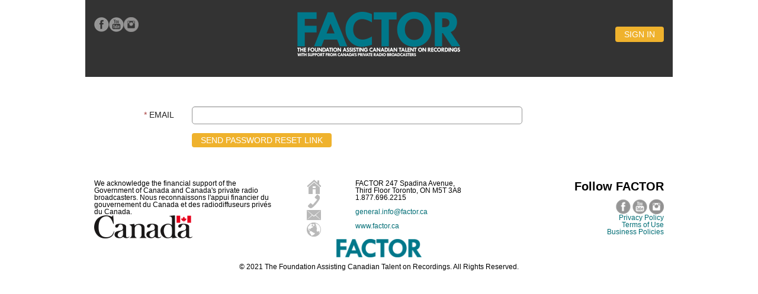

--- FILE ---
content_type: text/html; charset=utf-8
request_url: https://portal.factor.ca/Account/Login/ForgotPassword
body_size: 30154
content:



<!DOCTYPE html>
<html lang="en-US" data-lang="en-US" crm-lang="en-US" dir="ltr" crm-lcid="1033"
	same-site-mode="None">
<head>
		
		<meta charset="utf-8" /><meta name="viewport" content="width=device-width,&#32;initial-scale=1.0" /><meta http-equiv="X-UA-Compatible" content="IE=edge" />
		<script type="text/javascript" >
				
        </script>
	<title>
	
		Home
		&nbsp;· Customer Self-Service
</title>
		
		<script src="/_portal/7b138792-1090-45b6-9241-8f8d96d8c372/Resources/ResourceManager?lang=en-US"></script>
	
	<script type="text/javascript">
        // Refresh all powerBI Iframes on Login in one Iframe
        window.addEventListener('message', function (event) {
            if (event && event.data && event.data == 'refreshPowerBI') {
                $("iframe.powerbi").each(function () {
                    this.src = this.src;
                });
            }
        });

        // Fix for incorrect viewport width setting in IE 10 on Windows Phone 8.
        if (navigator.userAgent.match(/IEMobile\/10\.0/)) {
            var msViewportStyle = document.createElement("style");
            msViewportStyle.appendChild(document.createTextNode("@-ms-viewport{width:auto!important}"));
            document.getElementsByTagName("head")[0].appendChild(msViewportStyle);
        }
    </script>
		
	
		
		<link href="/bootstrap.min.css?1689658699000" rel="stylesheet" />

		<link href="https://content.powerapps.com/resource/powerappsportal/dist/font-awesome.bundle-3d8a58a48f.css" onerror="javascript:&#32;var&#32;target&#32;=&#32;event.target;&#32;var&#32;link&#32;=&#32;document.createElement(&#39;link&#39;);&#32;link.crossOrigin&#32;=&#32;target.crossOrigin;&#32;link.href&#32;=&#32;&#39;/dist/font-awesome.bundle-3d8a58a48f.css&#39;;&#32;link.rel&#32;=&#32;&#39;stylesheet&#39;;&#32;target.insertAdjacentElement(&#39;afterend&#39;,link);" rel="stylesheet" />

				<link href="https://content.powerapps.com/resource/powerappsportal/dist/preform.bundle-c7915b3e06.css" onerror="javascript:&#32;var&#32;target&#32;=&#32;event.target;&#32;var&#32;link&#32;=&#32;document.createElement(&#39;link&#39;);&#32;link.crossOrigin&#32;=&#32;target.crossOrigin;&#32;link.href&#32;=&#32;&#39;/dist/preform.bundle-c7915b3e06.css&#39;;&#32;link.rel&#32;=&#32;&#39;stylesheet&#39;;&#32;target.insertAdjacentElement(&#39;afterend&#39;,link);" rel="stylesheet" />


		
			


		
	
		<link rel="stylesheet" href="/Areas/Account/css/account.css">
	

		<link href="/custom-css.css?1716308065000" rel="stylesheet" />
<link href="/theme.css?1689658700000" rel="stylesheet" />

		
		
		
		
		
	
		
		<link href="https://content.powerapps.com/resource/powerappsportal/dist/pwa-style.bundle-55718a4c0d.css" onerror="javascript:&#32;var&#32;target&#32;=&#32;event.target;&#32;var&#32;link&#32;=&#32;document.createElement(&#39;link&#39;);&#32;link.crossOrigin&#32;=&#32;target.crossOrigin;&#32;link.href&#32;=&#32;&#39;/dist/pwa-style.bundle-55718a4c0d.css&#39;;&#32;link.rel&#32;=&#32;&#39;stylesheet&#39;;&#32;target.insertAdjacentElement(&#39;afterend&#39;,link);" rel="stylesheet" />

		</head>
<body data-sitemap-state="/"
	data-dateformat="MM/dd/yyyy"
	data-timeformat="h:mm tt"
	data-datetimeformat="MM/dd/yyyy h:mm tt"
	data-app-path="/"
	data-ckeditor-basepath="/js/BaseHtmlContentDesigner/Libs/msdyncrm_/libs/ckeditor/"
	data-case-deflection-url="/_services/search/7b138792-1090-45b6-9241-8f8d96d8c372">


	
		<link href="https://content.powerapps.com/resource/powerappsportal/dist/pcf-style.bundle-373a0f4982.css" onerror="javascript:&#32;var&#32;target&#32;=&#32;event.target;&#32;var&#32;link&#32;=&#32;document.createElement(&#39;link&#39;);&#32;link.crossOrigin&#32;=&#32;target.crossOrigin;&#32;link.href&#32;=&#32;&#39;/dist/pcf-style.bundle-373a0f4982.css&#39;;&#32;link.rel&#32;=&#32;&#39;stylesheet&#39;;&#32;target.insertAdjacentElement(&#39;afterend&#39;,link);" rel="stylesheet" />

			
	
		

	<div id="offlineNotificationBar" class="displayNone">
		<img alt="web" id="web" onerror="javascript:&#32;var&#32;target&#32;=&#32;event.target;&#32;var&#32;img&#32;=&#32;document.createElement(&#39;img&#39;);&#32;img.src&#32;=&#32;&#39;/css/images/web.png&#39;;&#32;img.alt&#32;=&#32;&#39;web&#39;;&#32;img.id&#32;=&#32;&#39;web&#39;&#32;;&#32;target.insertAdjacentElement(&#39;afterend&#39;,img);&#32;target.remove();" src="https://content.powerapps.com/resource/powerappsportal/img/web.png" />
		<div id="message">You&#8217;re offline. This is a read only version of the page.</div>
		<div id="close" onclick="this.parentElement.style.display='none';"><img alt="close" onerror="javascript:&#32;var&#32;target&#32;=&#32;event.target;&#32;var&#32;img&#32;=&#32;document.createElement(&#39;img&#39;);&#32;img.src&#32;=&#32;&#39;/css/images/close.png&#39;;&#32;img.alt&#32;=&#32;&#39;close&#39;;&#32;img.id&#32;=&#32;&#39;&#39;&#32;;&#32;target.insertAdjacentElement(&#39;afterend&#39;,img);&#32;target.remove();" src="https://content.powerapps.com/resource/powerappsportal/img/close.png" /></div>
	</div>

	

	<script type="text/javascript">
        window.DisableCkEditor = window.DisableCkEditor || {};
		DisableCkEditor.Value = 'False';
    </script>

	<script type="text/javascript">
        var enableOmniChannelWidgetWithSiteCopilot = 'False';
        if (enableOmniChannelWidgetWithSiteCopilot === "True" || enableOmniChannelWidgetWithSiteCopilot === "true") {
            const authUrl = window.location.origin + "/_services/auth/portalusertoken";
            const fetchWithRetries = async (url, options, retries) => {
                try {
                    const authResponse = await fetch(url, options);
                    const token = await authResponse.text();
                    sessionStorage['c2Token'] = token;
                } catch (err) {
                    if (retries === 1) throw err;
                    return await fetchWithRetries(url, options, retries - 1);
                }
            };
            fetchWithRetries(authUrl, { method: "POST" }, 4);
        }
    </script>

	<script type="text/javascript">
		var isPvaBotAuthenticated = sessionStorage['isPvaBotAuthenticated'];
		var isPortalUserLoggedIn = 'False';

        if ((isPvaBotAuthenticated != null || isPvaBotAuthenticated != undefined) && isPvaBotAuthenticated != isPortalUserLoggedIn) {
			sessionStorage['triggerPvaBotSignOut'] = true;
			sessionStorage.removeItem('c2Token');
            sessionStorage.removeItem('directLinetoken');
            sessionStorage.removeItem('conversation_Id');

			sessionStorage.removeItem('bot_c2Token');
			sessionStorage.removeItem('botdirectLinetoken');
            sessionStorage.removeItem('botconversation_Id');
		}
		sessionStorage['isPvaBotAuthenticated'] = isPortalUserLoggedIn;
    </script>

	<script type="text/javascript">
		window["CSPSettings"] = window["CSPSettings"] || {};
		window["CSPSettings"].nonce = '';
        window["FabricConfig"] = window["FabricConfig"] || {};
        window["FabricConfig"].mergeStyles = window["FabricConfig"].mergeStyles || {};
		window["FabricConfig"].mergeStyles.cspSettings = window["CSPSettings"];
        window["Microsoft"] = window["Microsoft"] || {};
		window["Microsoft"].Dynamic365 = {
			Portal: {
				
				User: {
					userName: '',
					firstName: '',
					lastName: '',
					email: '',
					contactId: '',
					userRoles: [],
				},
				
				version: '9.7.9.33',
				type: 'CDSStarterPortal',
				id: 'e327b3a4-07a9-43d1-a964-24342ed17b2b', 
				geo: 'NAM', 
				tenant: 'd4a4ed14-925a-4393-b86d-176fedd38498', 
				correlationId: 'f34bd258-014f-46bf-bb1d-19134ab3b04b',
                orgEnvironmentId: 'b1ddc535-ee66-4ff5-998e-5fa6523b096e',
                orgId: '036c7f01-8068-4460-9b0f-c0056934d914',
                portalProductionOrTrialType: 'Production',
                isTelemetryEnabled: 'True',
                InstrumentationSettings: {
                    instrumentationKey: '197418c5cb8c4426b201f9db2e87b914-87887378-2790-49b0-9295-51f43b6204b1-7172',
                    collectorEndpoint: 'https://us-mobile.events.data.microsoft.com/OneCollector/1.0/'
                },
                timerProfileForBatching: 'NEAR_REAL_TIME',
                activeLanguages: ["en-US"],
                isClientApiEnabled: 'True'
            }
        };

		window["Microsoft"].Dynamic365.Portal.onPagesClientApiReady = (callback) => {
			return new Promise((resolve, reject) => {
				let isComplete = false;
				let timeoutId;
				const timeoutInterval = 10000;
		
				function handleReady() {
					if (!isComplete && window.$pages) {
						isComplete = true;
						clearTimeout(timeoutId);
						try {
							if (typeof callback === "function") {
								callback(window.$pages);
							}
						} catch (e) {
							console.error("onPagesClientApiReady callback error:", e);
						}
						resolve(window.$pages); // should we reject if callback throws an error
					}
				}
		
				if (window.$pages) {
					handleReady();
					return;
				}
		
				function sdkListener() {
					handleReady();
					window.removeEventListener('pagesSDKInitialized', sdkListener);
				}
		
				window.addEventListener('pagesSDKInitialized', sdkListener);
		
				timeoutId = setTimeout(() => {
					if (!isComplete) {
						window.removeEventListener('pagesSDKInitialized', sdkListener);
						if (window.$pages) {
							handleReady();
						} else {
							isComplete = true;
							reject(new Error('window.$pages not available.'));
						}
					}
				}, timeoutInterval);
			});
		};

        // Mark request not cacheable if Dynamics365PortalAnalytics cookie is being refreshed by the server or if the cookie in request header is invalid
		

        // For client side telemetry intializing Dynamics365PortalAnalytics cookie object
		
        window["Microsoft"].Dynamic365.Portal.dynamics365PortalAnalytics = 'IbzjzN0DGnFSQPhnZXhaukU_HInsaN6LhDZeFNMbS1frSNInl7CwEa-XmTIk5TGDARaPCF1T4Tf_7cX3o7ZukV4zhK1uTXKLbLKJsEbdMU4aqL8He46KA6CUd-_t4_GMjICLYagsFlr6hNnEhbk16Q2'; // CodeQL [SM00430] False Positive: only alphanumeric chars allowed, for non-alphanumeric char it will return INVALID_CHARACTERS_IN_COOKIE 
		

	</script>
	
	<script type="text/javascript">

		
    </script>

	
		


















<head>
<link rel="stylesheet" href="https://cdnjs.cloudflare.com/ajax/libs/font-awesome/4.7.0/css/font-awesome.min.css">
</head>
<style>


  .icon-circle {
    display: block;
    background: #b9b9b9;
    color: #fff;
    border-radius: 50%;
    width: 25px;
    height: 25px;
    line-height: 25px;
    text-align: center;
    font-size: 10px;
  }
  .datepicker button {
  background-color: white !important;
  color: black !important;
  }
  .user-dropdown-logo {
    border: none;
    width: 40px;
    height: 40px;
  }
  .user-dropdown {
    position: relative;
    display: inline-block;
  }
  .user-dropdown-text {
    text-align: left;
    margin-left: 1em;
  }
  .user-dropdown-name {
    font-weight: bold;
    font-size: 1.4em;
  }
  .user-dropdown-content {
    display: none;
    position: absolute;
    background-color: white;
    min-width: 240px;
    box-shadow: 0px 8px 16px 0px rgba(0, 0, 0, 0.2);
    z-index: 1;
    right: 0px;
    padding: 1em;
  }
  .user-dropdown-content:before {
    content: "";
    position: absolute;
    top: -0.1em;
    margin-top: -0.5em;
    left: 14em;
    border: solid 15px transparent;
    border-right-color: #FFF;
    z-index: 1;
    height: 0px;
  }
  .user-dropdown-options {
    flex-direction: column;
    text-align: left;
  }
  .user-dropdown-options a {
    color: #00788a;
    margin-top: 0.5em;
    margin-bottom: 0.5em;
    font-size: 1em;
  }
  .user-dropdown:hover .user-dropdown-content {
    display: block;
  }
</style>
<div id="FactorNavBarDiv" class="navbar navbar-static-top" role="navigation">
  <div class="container navbar-inverse">
    <div class="navbar-header" style="width: 100%;">
      <div class="row mt-1">
        <div class="col-sm-3 col-12">
          <div class="visible-xs-block">
            <div class="xrm-editable-html&#32;xrm-attribute" data-languageContext="English"><div class="xrm-attribute-value"><div class="four columns">
				<div class="row">
					<div class="twelve columns">
						<a href="https://twitter.com/FACTORCanada" target="_blank"><img alt="Follow FACTOR on Twitter" src="https://factorportalprod.blob.core.windows.net/portal/icons/social/twitter_small.png" border="0"></a><a href="https://www.facebook.com/FACTORCanada" target="_blank"><img alt="Follow FACTOR on Facebook" src="https://factorportalprod.blob.core.windows.net/portal/icons/social/facebook_small.png" border="0"></a><a href="http://www.rdio.com/people/FACTORCanada" target="_blank"><img alt="Follow FACTOR on Rdio" src="https://factorportalprod.blob.core.windows.net/portal/icons/social/rdio_small.png" border="0"></a><a href="http://instagram.com/factorcanada" target="_blank"><img alt="Follow FACTOR on Instagram" src="https://factorportalprod.blob.core.windows.net/portal/icons/social/instagram_small.png" border="0"></a><a href="http://www.youtube.com/user/FACTORfunded" target="_blank"><img alt="Follow FACTOR on YouTube" src="https://factorportalprod.blob.core.windows.net/portal/icons/social/youtube_small.png" border="0"></a>
<input type="hidden" name="ctl00$ctl00$body$HeaderSocialWebLinksView$DisplayTypeHiddenField" id="body_HeaderSocialWebLinksView_DisplayTypeHiddenField" value="line">
<input type="hidden" name="ctl00$ctl00$body$HeaderSocialWebLinksView$WebLinkSetNameHiddenField" id="body_HeaderSocialWebLinksView_WebLinkSetNameHiddenField" value="Social Links Small">

						<br><br>
					</div>
				</div>
                <!-- search box removed sep 2015 by mwm -->
				<!--<div class="row collapse">
					<div class="eight columns">
						<input name="ctl00$ctl00$body$SearchTextBox" type="text" id="body_SearchTextBox" Placeholder="Search" />
					</div>
					<div class="four columns">
						<input type="image" name="ctl00$ctl00$body$SearchFactorImageButton" id="body_SearchFactorImageButton" class="postfix" src="Assets/Images/Search.png" onclick="SearchImageButton_ClientClick();" style="height:25px;width:25px;padding: 5px 2px 2px 5px; vertical-align: middle;" />
					</div>
				</div>-->
			</div>
<style>
.columns{
min-height: 1px;
padding: 10px 15px 0px;
position: relative;
width: auto !important
}
.row mt-1{
padding:0 15px;
}
</style></div></div>
          </div>
          <div class="visible-sm-block visible-md-block visible-lg-block navbar-brand">
            <div class="xrm-editable-html&#32;xrm-attribute" data-languageContext="English"><div class="xrm-attribute-value"><p><a href="https://www.facebook.com/FACTORCanada" target="_blank"><img src="/facebook_small.png" name="facebook_small.png"></a><a href="http://www.youtube.com/user/FACTORfunded" target="_blank"><img src="/youtube_small.png" name="youtube_small.png"></a><a href="http://instagram.com/factorcanada" target="_blank"><img src="/instagram_small.png" name="instagram_small.png"></a></p></div></div>
          </div>
        </div>
        <div class="col-sm-6 col-12 text-center" style="padding-top: 1rem;">
          <a href="~/"><img src="/FACTOR_Logo_Web.png" /></a>
        </div>
        <div class="col-sm-3 col-xs-12">
          
          <div class="w-100 text-right mt-4">
            <a class="no-hove-bold yellowButton" href='/SignIn'>
              Sign in
            </a>
          </div>
          
        </div>
      </div>
      <br />
      
      <div class="row mb-2"></div>
      
    </div>
  </div>
</div>
<script type="text/javascript">
  window.onload = function() {
    if (window.navigator.appName == "Microsoft Internet Explorer" || window.navigator.userAgent.indexOf("Trident") > 0) {
      //var searchElement = document.getElementById("search");
      //if (searchElement != null) searchElement.setAttribute("href", "");
    }
  };
  function setHeight() {
    var windowHeight = window.innerHeight - 140;
    var navbar = document.getElementById("navbar");
    if (navbar) {
      navbar.style.maxHeight = windowHeight + "px";
    }
  }
  window.addEventListener('resize', function(event) {
    setHeight();
  });
  function navigatePage() {
    var val = $("#headerSelect option:selected").val();
    if (val) {
      window.location.href = val;
    }
  }
  function getUrlParameter(sParam) {
    debugger;
    var sPageURL = window.location.search.substring(1),
      sURLVariables = sPageURL.split("&"),
      sParameterName,
      i;
    for (i = 0; i < sURLVariables.length; i++) {
      sParameterName = sURLVariables[i].split("=");
      if (sParameterName[0] === sParam) {
        return typeof sParameterName[1] === undefined ?
          true :
          decodeURIComponent(sParameterName[1]);
      }
    }
    return false;
  }
  function isValidEmail(email) {
    var regex = /^([a-zA-Z0-9_.+-])+\@(([a-zA-Z0-9-])+\.)+([a-zA-Z0-9]{2,4})+$/;
    return regex.test(email);
  }
</script>
	

	<!-- add anti-forgery token-->
	<div id="antiforgerytoken" data-url="/_layout/tokenhtml"></div>

	
			<!-- Client Telemetry init if telemetry enabled-->
			<script onerror="javascript:&#32;var&#32;target&#32;=&#32;event.target;&#32;var&#32;script&#32;=&#32;document.createElement(&#39;script&#39;);&#32;script.crossOrigin&#32;=&#32;target.crossOrigin;&#32;script.src&#32;=&#32;&#39;/dist/client-telemetry.bundle-f9f45b65a6.js&#39;;&#32;script.type&#32;=&#32;&#39;text/javascript&#39;;&#32;target.insertAdjacentElement(&#39;afterend&#39;,script);" src="https://content.powerapps.com/resource/powerappsportal/dist/client-telemetry.bundle-f9f45b65a6.js" type="text/javascript"></script>

		
	
		<!-- Client Telemetry Wrapper init -->
		<script onerror="javascript:&#32;var&#32;target&#32;=&#32;event.target;&#32;var&#32;script&#32;=&#32;document.createElement(&#39;script&#39;);&#32;script.crossOrigin&#32;=&#32;target.crossOrigin;&#32;script.src&#32;=&#32;&#39;/dist/client-telemetry-wrapper.bundle-633e70f51b.js&#39;;&#32;script.type&#32;=&#32;&#39;text/javascript&#39;;&#32;target.insertAdjacentElement(&#39;afterend&#39;,script);" src="https://content.powerapps.com/resource/powerappsportal/dist/client-telemetry-wrapper.bundle-633e70f51b.js" type="text/javascript"></script>

		<script>
			window.clientLogWrapper = new ClientLogWrapper();
		</script>
		<script onerror="javascript:&#32;var&#32;target&#32;=&#32;event.target;&#32;var&#32;script&#32;=&#32;document.createElement(&#39;script&#39;);&#32;script.crossOrigin&#32;=&#32;target.crossOrigin;&#32;script.src&#32;=&#32;&#39;/dist/preform.moment_2_29_4.bundle-4fdd3f639b.js&#39;;&#32;script.type&#32;=&#32;&#39;text/javascript&#39;;&#32;target.insertAdjacentElement(&#39;afterend&#39;,script);" src="https://content.powerapps.com/resource/powerappsportal/dist/preform.moment_2_29_4.bundle-4fdd3f639b.js" type="text/javascript"></script>

		

		<script onerror="javascript:&#32;var&#32;target&#32;=&#32;event.target;&#32;var&#32;script&#32;=&#32;document.createElement(&#39;script&#39;);&#32;script.crossOrigin&#32;=&#32;target.crossOrigin;&#32;script.src&#32;=&#32;&#39;/dist/pcf-dependency.bundle-805a1661b7.js&#39;;&#32;script.type&#32;=&#32;&#39;text/javascript&#39;;&#32;target.insertAdjacentElement(&#39;afterend&#39;,script);" src="https://content.powerapps.com/resource/powerappsportal/dist/pcf-dependency.bundle-805a1661b7.js" type="text/javascript"></script>

							   <script onerror="javascript:&#32;var&#32;target&#32;=&#32;event.target;&#32;var&#32;script&#32;=&#32;document.createElement(&#39;script&#39;);&#32;script.crossOrigin&#32;=&#32;target.crossOrigin;&#32;script.src&#32;=&#32;&#39;/dist/pcf.bundle-b48d7dca38.js&#39;;&#32;script.type&#32;=&#32;&#39;text/javascript&#39;;&#32;target.insertAdjacentElement(&#39;afterend&#39;,script);" src="https://content.powerapps.com/resource/powerappsportal/dist/pcf.bundle-b48d7dca38.js" type="text/javascript"></script>

							   <script onerror="javascript:&#32;var&#32;target&#32;=&#32;event.target;&#32;var&#32;script&#32;=&#32;document.createElement(&#39;script&#39;);&#32;script.crossOrigin&#32;=&#32;target.crossOrigin;&#32;script.src&#32;=&#32;&#39;/dist/pcf-extended.bundle-b0e01b5622.js&#39;;&#32;script.type&#32;=&#32;&#39;text/javascript&#39;;&#32;target.insertAdjacentElement(&#39;afterend&#39;,script);" src="https://content.powerapps.com/resource/powerappsportal/dist/pcf-extended.bundle-b0e01b5622.js" type="text/javascript"></script>

						
		
		<div id="content-container" class="container wrapper-body" role="main">
			<div id="content">
				
	
	<div class="page-content" id="mainContent">
		
	<div class="xrm-editable-html&#32;xrm-attribute&#32;page-copy"><div class="xrm-attribute-value"><script>

    $(document).ready(function () {
   //$("#loginValidationSummary").append('<div id="errorMsg" class="alert alert-block alert-danger"><p>The specified e-mail address is not associated with a FACTOR //account. Please try a different e-mail address or contact FACTOR for assistance.</p></div>');
     //   $("#errorMsg").hide();
   // $("#submit-forgot-password").hide();
   // $("#submit-forgot-password").after('<button id="validateEmail" class="yellowButton">Validate Email</button>');
    $("#content-container").addClass("topMargin");
    $('#mainContent form div.form-horizontal h1').remove();
    $("#mainContent form div.form-horizontal fieldset div.form-group div:nth-child(3).col-sm-10").addClass("pull-right");
    $("#mainContent form div.form-horizontal fieldset div.form-group div:nth-child(3).col-sm-10.pull-right").removeClass("col-sm-10");
    $("#submit-forgot-password").html("Send Password Reset Link");
    $("#submit-forgot-password").addClass("yellowButton");
    $("#submit-forgot-password").removeClass("btn btn-primary");

 if(localStorage.getItem('emailExist')==="yes")
  {
    console.log("Inside if...");
    $("#errorMsg").show();
  }
  else{
      console.log("Inside else...");
    $("#errorMsg").hide();
  }
    $("#validateEmail").click(function () {
        loadRecords($("#Email").val());
    });
});

    (function (webapi, $) {
        function safeAjax(ajaxOptions) {
            var deferredAjax = $.Deferred();
            shell.getTokenDeferred().done(function (token) {
                // add headers for AJAX
                if (!ajaxOptions.headers) {
                    $.extend(ajaxOptions, {
                        headers: {
                            "__RequestVerificationToken": token
                        }
                    });
                } else {
                    ajaxOptions.headers["__RequestVerificationToken"] = token;
                }
                $.ajax(ajaxOptions)
                    .done(function (data, textStatus, jqXHR) {
                        validateLoginSession(data, textStatus, jqXHR, deferredAjax.resolve);
                    }).fail(deferredAjax.reject); //AJAX
            }).fail(function () {
                deferredAjax.rejectWith(this, arguments); // on token failure pass the token AJAX and args
            });
            return deferredAjax.promise();
        }
    webapi.safeAjax = safeAjax;
})(window.webapi = window.webapi || { }, jQuery)
    //Applicaton ajax wrapper 
    function appAjax(processingMsg, ajaxOptions) {
    //notificationMsg.show(processingMsg);
    return webapi.safeAjax(ajaxOptions)
    .fail(function (response) {
            if (response.responseJSON) {
        alert("Error: " + response.responseJSON.error.message)
    } else {
        //alert("Error: Web API is not available... ")
    }
        }); //.always(notificationMsg.hide);
}
    function loadRecords(mailId) {
    return appAjax('Loading...', {
        type: "GET",
    url: "/_api/contacts?$select=emailaddress1&$filter=emailaddress1 eq '" + mailId + "'",
    contentType: "application/json",
    timeout: 1000
    }).done(function (data) {
        if (data.value.length > 0) {
       localStorage.setItem('emailExist',"yes");
        }
    else{
      localStorage.setItem('emailExist',"no");
}
    });
}


</script></div></div>

		
	<form action="/Account/Login/ForgotPassword" method="post">
		<input name="__RequestVerificationToken" type="hidden" value="v4XF52sFLpTmnRjhbfbK2nx0u2Dsvb9ZvRX_V8irnyRQGb9LubDLYga-C8I3HdV8Q2VC-ZKdzt1dsz_hhDGbA6co2wGXHVV1Ttfp1kzSeeo1" />
		<div class="form-horizontal">
			<h1 class="forgot-password-heading" tabindex="0"><span class="xrm-editable-text&#32;xrm-attribute"><span class="xrm-attribute-value-encoded&#32;xrm-attribute-value">Forgot your password?</span></span></h1>
			<div aria-describedby="loginValidationSummary" class="validation-summary-valid&#32;listStyleTypeNone&#32;alert&#32;alert-block&#32;alert-danger" data-valmsg-summary="true" id="loginValidationSummary" tabindex="0"><ul><li style="display:none"></li>
</ul></div>
			<div class="form-group">
				<label class="col-sm-2 control-label required" for="Email"><span class="xrm-editable-text&#32;xrm-attribute"><span class="xrm-attribute-value-encoded&#32;xrm-attribute-value">Email</span></span></label>
				<div class="col-sm-10">
					<input aria-label="Email&#32;is&#32;a&#32;required&#32;field." class="form-control" data-val="true" data-val-email="The&#32;Email&#32;field&#32;doesn&#8217;t&#32;contain&#32;a&#32;valid&#32;email&#32;address." data-val-required="The&#32;Email&#32;field&#32;is&#32;required." id="Email" name="Email" type="text" value="" />
					<p class="help-block"><span class="xrm-editable-text&#32;xrm-attribute"><span class="xrm-attribute-value-encoded&#32;xrm-attribute-value">Enter your email address to request a password reset.</span></span></p>
					
				</div>
			</div>
			<div class="form-group">
				<div class="col-sm-offset-2 col-sm-10">
					<button id="submit-forgot-password" title="Send" class="btn btn-primary">Send</button>
				</div>
			</div>
		</div>
	</form>
	<script type="text/javascript">
        $(document).ready(function () {
            $(".forgot-password-heading").trigger("focus");
            if (portal) {
                portal.UpdateValidationSummary("loginValidationSummary");
            }

            $(function () {
                $("#submit-forgot-password").on("click", function () {
                    $.blockUI({ message: null, overlayCSS: { opacity: .3 } });
                });
            });
        });
    </script>

	</div>

			</div>
		</div>
	

	<script onerror="javascript:&#32;var&#32;target&#32;=&#32;event.target;&#32;var&#32;script&#32;=&#32;document.createElement(&#39;script&#39;);&#32;script.crossOrigin&#32;=&#32;target.crossOrigin;&#32;script.src&#32;=&#32;&#39;/dist/pcf-loader.bundle-f4a0e619b8.js&#39;;&#32;script.type&#32;=&#32;&#39;text/javascript&#39;;&#32;target.insertAdjacentElement(&#39;afterend&#39;,script);" src="https://content.powerapps.com/resource/powerappsportal/dist/pcf-loader.bundle-f4a0e619b8.js" type="text/javascript"></script>

		
		
	

	
		<div id="pp-native-controls-react-root"></div>
<script>window._nativeControlConfig = { "publicPath":"https://content.powerapps.com/resource/powerappsportal/controls", "versions": {"pcf_loader":"0.0.42","pcf_controls":"3.22.4","mf_shared":"0.2.23","host":"0.13.0","data_grid":"1.11.5","controls_fluent_v9":"0.0.45"} }</script>
<script defer="defer" src="https://content.powerapps.com/resource/powerappsportal/controls/host/main.926c9ede68.chunk.js"></script>
		
	
	
		



<footer role="contentinfo">

  <div id="FactorFooterDiv" class="footer-bottom hidden-print">
    <div class="container">
      <div class="row">
        <div class="col-md-4 col-sm-12 col-xs-12 text-left">
          <div class="xrm-editable-html&#32;xrm-attribute" data-languageContext="English"><div class="xrm-attribute-value">
<!-- <p><span>Copyright © </span><span data-editorblocktype="Liquid" data-liquidexpressionvalue="e3sgbm93IHwgZGF0ZTogJ3l5eXknIH19">2021</span><span>. All rights reserved.</span></p> -->
<p>We acknowledge the financial support of the Government of Canada and Canada's private radio broadcasters. Nous reconnaissons l'appui financier du gouvernement du Canada et des radiodiffuseurs privés du Canada. </p><img id="body_CanadaImage" src="https://factorportalprod.blob.core.windows.net/portal/images/logos/CanadaWordmark.png"></div></div>
        </div>
       
         <div class="col-md-4 col-sm-12 col-xs-12 text-left">
            <div class="row">
              <div class="col-sm-4 col-xs-12 text-center"> <img src="/Home_Footer.png" alt="Home_Footer.png" /> </div>
              <div class="col-sm-8 col-xs-12"> 
                  FACTOR
                  247 Spadina Avenue, Third Floor
                  Toronto, ON M5T 3A8 
              </div>
            </div>
            <div class="row">
              <div class="col-sm-4 col-xs-12 text-center"> <img src="/Phone_Footer.png" alt="Phone_Footer.png" /> </div>
              <div class="col-sm-8 col-xs-12"> 
                  1.877.696.2215
              </div>
            </div>
            <div class="row">
              <div class="col-sm-4 col-xs-12 text-center"> <img src="/Email_Footer.png" alt="Email_Footer.png" /> </div>
              <div class="col-sm-8 col-xs-12"> 
                  <a href="mailto:general.info@factor.ca">general.info@factor.ca</a>
              </div>
            </div>
            <div class="row">
              <div class="col-sm-4 col-xs-12 text-center"> <img src="/Internet_Footer.png" alt="Internet_Footer.png" /> </div>
              <div class="col-sm-8 col-xs-12"> 
                  <a href="http://www.factor.ca/">www.factor.ca</a>
              </div>
            </div>
        </div>

        <div class="col-md-4 col-sm-12 col-xs-12 text-right">
            <h4 class="font-weight-bold color-black"  style="color: #000;font-weight: bold;">Follow FACTOR</h4>
            <p>
              <a href="https://www.facebook.com/FACTORCanada"  target="_blank"><img src="/facebook_small.png" name="facebook_small.png"></a>
              <a href="http://www.youtube.com/user/FACTORfunded" target="_blank"><img src="/youtube_small.png" name="youtube_small.png"></a>
              <a href="http://instagram.com/factorcanada"  target="_blank"><img src="/instagram_small.png" name="instagram_small.png"></a>
            </p>
            <p class="m-0"> <a href="https://factorportalprod.blob.core.windows.net/portal/Documents/Updates/FACTOR_Privacy_Policy.pdf" target="_blank">Privacy Policy</a> </p>
            <p class="m-0"> <a href="https://factorportalprod.blob.core.windows.net/portal/Documents/Updates/FACTOR_Terms_of_Use.pdf" target="_blank">Terms of Use</a> </p>
            <p class="m-0"> <a href="https://factorportalprod.blob.core.windows.net/portal/Documents/Updates/FACTOR_Business_Policies.pdf" target="_blank">Business Policies</a> </p>
        </div>
    </div>
    <div class="row">
      <div class="col-sm-12 col-12 text-center mb-1">
        <img class="w-15" src="/factoronlylogotransparent_small.png" alt="Factor small Logo" />
      </div>
      <div class="col-sm-12 col-12">
        <p class="text-center">© 2021 The Foundation Assisting Canadian Talent on Recordings. All Rights Reserved.</p>
      </div>
    </div>
  </div>
</footer>
<style>
.datepicker button {

background-color: white !important;
color: black !important;

}

</style>
<script type="text/javascript">
       (function ($) {
         $(document).ready(function () {
             $(".dropdown-submenu").on("keydown", function (event) {
                if (event.keyCode == 9) {
                     $(this).toggleClass("open");
                }
            });
         });
        }(jQuery));
</script>


	<div class="xrm-editable-html&#32;xrm-attribute" data-languageContext="English"><div class="xrm-attribute-value"><script src="/azure-storage.blob.js"></script>
<script src="/underscore.js"></script>
<script type="text/template" id="uploadFileModalTemplate">
  <div class="modal fade" id="fileUploadModal_<%= element %>" tabindex="-1" role="dialog" aria-labelledby="exampleModalLabel" aria-hidden="true">
        <div class="modal-dialog" role="document">
            <div class="modal-content">
                <div class="modal-header">
                    <div class="row">
                        <div class="col-xs-9">
                            <h5 class="modal-title" style="font-weight: bold;">File Upload</h5>
                        </div>
                        <div class="col-xs-3">
                            <button type="button" class="close" onclick="hideModal('<%= element %>')">
                                <span aria-hidden="true">×</span>
                            </button>
                        </div>
                    </div>
                </div>
                <div class="modal-body">
                    <div class="row mt-2">
                        <div class="col-xs-12 col-sm-6">
                            <label>Please select a file to upload</label>
                        </div>
                        <div class="col-xs-12 col-sm-6">
                            <input type="file" class="form-control" id="applicantFile_<%= element %>" />
                        </div>
                    </div>
					<div class="row mt-2">
                        <div class="col-xs-12 col-sm-6">
                            <label>File Name (No Special Characters) <span style="color:red !important">*</span></label>
                        </div>
                        <div class="col-xs-12 col-sm-6">
							<input id="updatedFileName_<%= element %>" class="form-control checkFileName" onchange="stateHandle(this)" />
					
							 <div id="errorMsg" style="color:red;"></div> 
							
                        </div>
                    </div>
					<div class="row mt-2">
                        <div class="col-xs-12 col-sm-6">
                            <label>Security Level</label>
                        </div>
                        <div class="col-xs-12 col-sm-6">
							<select id="fileSecLevel_<%= element %>" class="form-control" style="margin-bottom:15px;">
								<option value=""></option>
								<option value="200000000" selected>Unrestricted</option>
								<option value="200000001">User Confidential</option>
								<option value="200000002">System Confidential</option>
							</select>
							</br>
							<div><span id="SecurityLevelTipLabel">Each file must be assigned one of the following security levels: <br> <b>Unrestricted</b>: any user with permission to view this profile or project will have access. <br> <b>User Confidential</b>: only the user who uploads the file has access. <br><b>System Confidential</b> : only FACTOR can download and review the file.<br><br></span></div>
                        </div>
                    </div>
                    <div class="row mt-2">
                        <div class="col-xs-12 col-sm-6">
                            <label>Allowed File Types</label>
                        </div>
                        <div class="col-xs-12 col-sm-6">
                            <label style="word-wrap: break-word"><%= fileExtensionText %></label>
                        </div>
                    </div>
                </div>
                <div class="modal-footer">
                    <button  type="button" class="btn btn-warning submitbtnFile" id="btnUploadFile_<%= element %>" onclick="uploadFile('<%= element %>','<%= code %>', '<%= typ %>', '<%= id %>','<%= compName %>','<%= projName %>','<%= applicantid %>', '<%= typ2 %>', '<%= id2 %>')">Upload</button>
                </div>
            </div>
        </div>
    </div>
</script>
<script type="text/template" id="uploadedFileTmpl">
</br>
	<a id="fileLink_<%= elem %>" href="<%= url %>" target="_blank" data-id="<%= id %>" data-name="<%= strName %>">
		<%= orgName %>
	</a>
	<a id="fileDel_<%= elem %>" class="cursor-pointer" onclick="deleteBlob('<%= id %>','<%= strName %>','<%= elem %>')">
		<img src="/del-icon.png" alt="delete icon" />
	</a>	
</script>

<script>

	function checkSpecial(){
console.log('1');
		var format = /[`!@#$%^&*()_+\-=\[\]{};':"\\|,.<>\/?~]/;
		console.log('2');
		if($("#updatedFileName_" + id).val()=="")
		{console.log('3');
			$("#errorMsg").show();
			$("#errorMsg").text('File Name Required.');
			$("#btnUploadFile_" + elem).prop("disabled", true);
		}
		else
		{	console.log('4');$("#errorMsg").hide();
			$("#btnUploadFile_" + elem).removeAttr('disabled');
		}
		if(format.test($("#updatedFileName_" + id).val())==true)
		{console.log('5');
			$("#errorMsg").show();
			$("#errorMsg").text('Special characters are not allowed.');
			$("#btnUploadFile_" + elem).prop("disabled", true);
		}
		else
		{	console.log('5');$("#errorMsg").hide();
			$("#btnUploadFile_" + elem).removeAttr('disabled');
		}

	}

	// App Ajax Setting
	(function(webapi, $) {
		function safeAjax(ajaxOptions) {
		var deferredAjax = $.Deferred();
		shell.getTokenDeferred().done(function(token) {

			if (!ajaxOptions.headers) {
			$.extend(ajaxOptions, {
				headers: {
				"__RequestVerificationToken": token
				}
			});
			} else {
			ajaxOptions.headers["__RequestVerificationToken"] = token;
			}
			$.ajax(ajaxOptions)
			.done(function(data, textStatus, jqXHR) {
				validateLoginSession(data, textStatus, jqXHR, deferredAjax.resolve);
			}).fail(deferredAjax.reject);
		}).fail(function() {
			deferredAjax.rejectWith(this, arguments);
		});
		return deferredAjax.promise();
		}
		webapi.safeAjax = safeAjax;
	})(window.webapi = window.webapi || {}, jQuery);

	function appAjax(processingMsg, ajaxOptions) {
		
		return webapi.safeAjax(ajaxOptions)
		.fail(function(response) {
			
			if (response.responseJSON) {
				
				alert("Error: " + response.responseJSON.error.message)
			} else {
				
			}
		}); 
	}
    
	let fileExtensionText = ['.doc', '.docx', '.pdf', '.xls', '.xlsx', '.jpeg', '.jpg', '.png', '.mov', '.mp3','.zip'];
	let fileExtension = ['doc', 'docx', 'pdf', 'xls', 'xlsx', 'jpeg', 'jpg', 'png', 'mov', 'mp3','zip'];

	const refCodes = [
		{ code: "APL_OWN", desc: 'Applicant Profile Agreements that affect ownership' },
		{ code: "APL_ADD", desc: 'Applicant Profile Additional information.' },
		{ code: "APL_AGR", desc: 'Applicant Agreements upon submission.' },
		{ code: "APL_INC", desc: 'Applicant Profile Articles of Incorporation.' },
		{ code: "APL_LPT", desc: 'Applicant Profile Business Registration.' },
		{ code: "APL_CRL", desc: 'Applicant Profile Commercial Release.' },
		{ code: "APL_DIS", desc: 'Applicant Profile Distributor.' },
		{ code: "APL_DEI", desc: 'Diversity Report' },
		{ code: "APL_STM", desc: 'Applicant Profile Gross Revenue Financial Statement.' },
		{ code: "APL_LPT", desc: 'Applicant Profile Letters Patent.' },
		{ code: "APL_ORG", desc: 'Applicant Profile Organization Chart.' },
		{ code: "APL_PCF", desc: 'Applicant Profile Parental Consent Form.' },
		{ code: "APL_PUB", desc: 'Applicant Profile Publisher.' },
		{ code: "APL_MGM", desc: 'Applicant Profile Management Agreement.' },
		{ code: "APL_QUAL", desc: 'Applicant Profile Qualifying Release.' },
		{ code: "APL_T4A", desc: 'Applicant Profile T4 Statment.' },
		{ code: "APL_LBL", desc: 'Applicant Profile Record Label.' },
		{ code: "APL_PORD", desc: 'Applicant Proof of Factor Recognized Distribution.' },
		{ code: "APL_SIG", desc: 'Applicant Profile Signing Authority.' },
		{ code: "APR_CHP", desc: 'artist profile chart highest position.' },
		{ code: "APR_PHS", desc: 'artist profile press history screenshot.' },
		{ code: "APR_POS", desc: 'artist profile discography proof of sales.' },
		{ code: "APR_LIV_PASTPERF", desc: 'Artist Profile Live Performance: Proof of Past Performance.' },
		{ code: "APR_LIV_NEWPERF", desc: 'Artist Profile Live Performance: Proof of Upcoming Performance.' },
		{ code: "APR_LPC", desc: 'Artist Profile Live Performance Calculator.' },
		{ code: "APR_SLA", desc: 'artist profile synch license agreement.' },
		{ code: "ADV_PLN", desc: 'artist development artist development plan.' },
		{ code: "AM_CON", desc: 'Artsit Managed - Contract' },
		{ code: "APM_CIT", desc: 'artist profile member citizenship.' },
		{ code: "ART_ADD", desc: 'artist profile additional information.' },
		{ code: "ART_BIO", desc: 'artist profile artist biography.' },
		{ code: "APR_DCA", desc: 'artist profile discography calculator.' },
		{ code: "COST_REP", desc: 'Completion Budget Cost Report' }, 
		{ code: "BUDGET_POP", desc: 'Proof of payment or invoice for the budget lines' },
		{ code: "BDV_LOGOS", desc: 'Proof of Logos and Acknowledgment Compliance' },
		{ code: "BUDGET_SpreadSheet", desc: 'Proof of payment or invoice for the budget lines' }, 
		{ code: "BDV_INFO", desc: 'Business Development - Additional Information.' },
		{ code: "BTR_INFO", desc: 'Business Travel - Additional Information.' },
		{ code: "CI_BGT", desc: 'Collective Initiative Conferences, Initiatives and Awards - Budget Details.' },
		{ code: "CI_CIA_INFO", desc: 'Collective Initiative Conferences, Initiatives and Awards - Additional Information.' },
		{ code: "CI_CIA_PROP", desc: 'Collective Initiative Conferences, Initiatives and Awards - Initiative Proposal.' },
		{ code: "CI_CIA_ART", desc: 'Collective Initiative Conferences, Initiatives and Awards - List of Artists.' },
		{ code: "CI_MDP_ART", desc: 'Collective Initiative Marketing of Canadian Music On Digital Platforms - List of Participating Artists.' },
		{ code: "CI_ELI_ART", desc: 'Collective Initiative component pages - List of eligible Artists.' },
		{ code: "CI_NRC", desc: 'Collective Initiative component pages - Native Report Component.' },
		{ code: "CI_CIA_ENT", desc: 'Collective Initiative Conferences, Initiatives and Awards - List of Entrepreneurs.' },
		{ code: "CI_CIA_MARK", desc: 'Collective Initiative Conferences, Initiatives and Awards - Marketing Plan.' },
		{ code: "CI_CIA_CLIP", desc: 'Collective Initiative Conferences, Initiatives and Awards - Press Clippings.' },
		{ code: "CI_CIA_DI", desc: 'Collective Initiative Conferences Initiatives And Awards DiversityInclusion' },
		{ code: "CI_DI", desc: 'Collective Initiative Diversity Inclusion' },
		{ code: "CI_DET", desc: 'Collective Initiative Details.' },
		{ code: "CI_FIN", desc: 'Collective Initiative Financial Satements.' },
		{ code: "CI_INITP", desc: 'Collective Initiative initiative proposal.' },
		{ code: "CI_MKTP", desc: 'Collective Initiative marketing plan proposal.' },
		{ code: "CI_ADD", desc: 'Collective Initiative initiative proposal.' },
		{ code: "Exp_Doc", desc: 'Expense Documentation' },
		{ code: "PROOF_CIT", desc: 'Contact Proof of Citizenship.' },
		{ code: "ELT_DMO", desc: 'Eligible traveler deal memo.' },
		{ code: "JUR_RSM", desc: 'Juror Resume CV -  Video production plan.' },
		{ code: "MPN_PRF", desc: 'Marketing and Promotion non-FACTOR Funded Qualifying Proof.' },
		{ code: "MRK_ADD", desc: 'Marketing and Promotion additional information.' },
		{ code: "RMK_ADD", desc: 'Radio Marketing additional information.' },
		{ code: "MRK_PLN", desc: 'Marketing and Promotion current marketing plan.' },
		{ code: "MRK_POL", desc: 'Marketing and Promotion Proof Of Logo And Acknowledgment.' },
		{ code: "NSO_BUSP", desc: 'Envelope Funding for NSO Business Plan' },
		{ code: "PROJ_AGREE", desc: 'Project Agreement.' },
		{ code: "PROJ_GOALS", desc: 'Project Goals.' },
		{ code: "PROJ_OFR", desc: 'Offer Letter.' },
		{ code: "APP_POI", desc: 'Proof of Income' },
		{ code: "SHW_ADD", desc: 'Showcase additional information.' },
		{ code: "SHW_INV", desc: 'Showcase invitations.' },
		{ code: "SHW_PRF", desc: 'Showcase proof of perfomance' },
		{ code: "SWS_REG", desc: 'Songwriters Workshop proof of registraiton.' },
		{ code: "SWS_PAY", desc: 'Songwriters Workshop proof of payment.' },
		{ code: "SWS_ADD", desc: 'Songwriters Workshop additional information.' },
		{ code: "SOS_RES", desc: 'SongwriterSupport_Results' },
		{ code: "SOS_GOL", desc: 'SongwriterSupport_Goals' },
		{ code: "SOS_ADD", desc: 'SongwriterSupport_AdditionalInfo' },
		{ code: "SDV_RES", desc: 'SongwriterDevelopment_Results Development' },
		{ code: "SDV_GOL", desc: 'SongwriterDevelopment_Goals' },
		{ code: "SDV_BIO", desc: 'SongwriterDevelopment_Bio' },
		{ code: "SDV_ADD", desc: 'SongwriterDevelopment_AdditionalInfo' },
		{ code: "EF_APPFORM", desc: 'Envelope Funding Application' },
		{ code: "EF_BUSPLAN", desc: 'Envelope Funding Business Plan' },
		{ code: "EF_PUBLINKS", desc: 'Envelope Funding Narrative Report' },
		{ code: "EF_CR", desc: 'Envelope Funding Completion Report' },
		{ code: "EF_CR2", desc: 'Envelope Funding Completion Report' },
		{ code: "EF_CR3", desc: 'Envelope Funding Completion Report' },
		{ code: "EF_BUSPLAN", desc: 'Envelope Funding Completion Report' },
		{ code: "EF_SCM", desc: 'Envelope Funding Supplementary Completion Materials' },
		{ code: "SND_ADD", desc: 'Sound Recording additional information.' },
		{ code: "SND_ART", desc: 'Sound Recording album work.' },
		{ code: "SND_DST", desc: 'Sound Recording distribution agreement.' },
		{ code: "SND_LIC", desc: 'Sound Recording Licensing Agreement.' },
		{ code: "SND_LYR", desc: 'Sound Recording Lyrics.' },
		{ code: "SND_MKT", desc: 'Sound Recording marketing plan.' },
		{ code: "SND_MP3", desc: 'Sound Recording MP3.' }, 
		{ code: "SND_SDU", desc: 'Sound Recording Video Supplier\'s Declaration and Undertaking.' },
		{ code: "SND_STD", desc: 'Sound Recording studio work log.' },
		{ code: "Sponsor_LOI", desc: 'Sponsorship Letter of Intent.' },
		{ code: "Sponsor_partnership", desc: 'Sponsorship Partnership Agreement' },
		{ code: "TUR_ADD", desc: 'Tour additional information.' },
		{ code: "TUR_PRF", desc: 'Tour Date Performanc Proof.' },
		{ code: "TUR_CNT", desc: 'Tour Date tour contract.' },
		{ code: "VID_PLN", desc: 'Video production plan.' },
		{ code: "Remote_Allow", desc: 'Remote_Allowance' },
		{ code: "VID_TRT", desc: 'Video_Treatment' },
		{ code: "VID_ADD", desc: 'Video additional information.' },
		{ code: "VID_SDU", desc: 'Video Supplier\'s Declaration and Undertaking.' },
		{ code: "VID_FIL", desc: 'Video file.' },
		{ code: "delete_me", desc: 'delete_me' },
		{ code: "Sponsor_MusicianLineup", desc: 'Sponsor_MusicianLineup' },
		{ code: "Sponsor_AdditionalInfo", desc: 'Sponsor_AdditionalInfo' },
		{ code: "Sponsor_VisibilityMediaCoverage", desc: 'Sponsor_VisibilityMediaCoverage' },
		{ code: "Sponsor_UploadSupportMaterial", desc: 'Sponsor_UploadSupportMaterial' },
	];
	const account = 'factorportalprod';
	const sas = "?sp=racwdl&st=2023-06-19T16:39:26Z&se=2033-06-20T00:39:26Z&spr=https&sv=2022-11-02&sr=c&sig=cpUbicjAe4rem2ZCqLEuk4Sd7Dt0ta0xA%2F8b4uRinpY%3D"
  	const container = 'factorfiles';
	let blobUri = '';
	
	function hideModal(id) {
		$("#applicantFile_" + id).html("");
		$("#applicantFile_" + id).val("");
		$("#applicantFile_" + id).text("");
		$("#updatedFileName_" + id).text("");
		$("#fileSecLevel_" + id).val("200000000");
		$('#fileUploadModal_' + id).modal('hide');
		
	}
	function appendModal(elem, code, typ, id, isForm, title, desc) {
		debugger;
		if (!elem || !code || !typ || !id || !title) {
			console.log("Cannot append the modal because data is not complete");
			return;
		}

		if(code=="APR_CHP")
		{
	 			fileExtension = ['jpg', 'pdf'];	
				 fileExtensionText =  ['.jpg', '.pdf']
		}
		else if(code=="APR_DCA" || code=="BUDGET_SpreadSheet")
		{
		   		fileExtension = ['xls', 'xlsx'];
				   fileExtensionText = ['.xls', '.xlsx'];
		}
		else if(code=="ART_BIO")
		{
				fileExtension = ['pdf'];
				fileExtensionText = ['.pdf'];
		}
		else if(code=="PROJ_GOALS")
		{
			fileExtension = ['doc', 'docx', 'pdf', 'xls', 'xlsx', 'jpg', 'mov', 'mp3', 'png', 'zip', 'jpeg'];
				   fileExtensionText = ['.doc', '.docx', '.pdf', '.xls', '.xlsx', '.jpg', '.mov', '.mp3', '.png', '.zip', '.jpeg'];
			
		}
		else if(code=="ART_ADD")
		{
			fileExtension = ['doc', 'docx', 'pdf', 'xls', 'xlsx', 'jpeg', 'jpg', 'png', 'mov', 'mp3','zip'];
				fileExtensionText = ['.doc', '.docx', '.pdf', '.xls', '.xlsx', '.jpeg', '.jpg', '.png', '.mov', '.mp3','.zip'];
		}
		else if(code=="APR_LPC"){
			fileExtension = ['xls', 'xlsx'];
				   fileExtensionText = ['.xls', '.xlsx'];
		}
		else if(code=="SND_MP3"){
				   fileExtension = ['mp3'];
				   fileExtensionText = ['.mp3'];
			
		}
		else if(code=="APL_DEI"){
			fileExtension = ['doc', 'docx', 'pdf', 'xls', 'xlsx', 'jpg', 'mov', 'mp3', 'png', 'zip', 'jpeg'];
			fileExtensionText = ['.doc', '.docx', '.pdf', '.xls', '.xlsx', '.jpg', '.mov', '.mp3', '.png', '.zip', '.jpeg'];
			
		}
		else if(code=="EF_CR"){
				   fileExtension = ['pdf', 'xls', 'xlsx'];
				   fileExtensionText = ['.pdf', '.xls', '.xlsx'];
			
		}
		else if(code=="EF_CR2"){
				   fileExtension = ['pdf', 'xls', 'xlsx'];
				   fileExtensionText = ['.pdf', '.xls', '.xlsx'];
			
		}
		else if(code=="EF_CR3"){
				   fileExtension = ['pdf', 'xls', 'xlsx'];
				   fileExtensionText = ['.pdf', '.xls', '.xlsx'];
			
		}
		else if(code=="EF_BUSPLAN"){
				   fileExtension = ['pdf', 'xls', 'xlsx'];
				   fileExtensionText = ['.pdf', '.xls', '.xlsx'];
			
		}
		else if(code=="SND_MKT"){
			fileExtension = ['doc', 'docx', 'pdf', 'xls', 'xlsx', 'jpg', 'mov', 'mp3', 'png', 'zip', 'jpeg'];
				   fileExtensionText = ['.doc', '.docx', '.pdf', '.xls', '.xlsx', '.jpg', '.mov', '.mp3', '.png', '.zip', '.jpeg'];
		}
		else if(code=="Exp_Doc"){
			fileExtension = ['zip'];
				   fileExtensionText = ['.zip'];
		}
		else if(code=="COST_REP"){
			fileExtension = ['xls', 'xlsx'];
				   fileExtensionText = ['.xls', '.xlsx'];
		}
		else if(code=="ELT_DMO"){
			fileExtension = ['doc', 'docx', 'pdf', 'xls', 'xlsx', 'jpg', 'mov', 'mp3', 'png', 'zip', 'jpeg'];
				   fileExtensionText = ['.doc', '.docx', '.pdf', '.xls', '.xlsx', '.jpg', '.mov', '.mp3', '.png', '.zip', '.jpeg']
		}
		else{
			fileExtension = ['doc', 'docx', 'pdf', 'xls', 'xlsx', 'jpg', 'mov', 'mp3', 'png', 'zip', 'jpeg'];
				   fileExtensionText = ['.doc', '.docx', '.pdf', '.xls', '.xlsx', '.jpg', '.mov', '.mp3', '.png', '.zip', '.jpeg']
		}
		const modal = $("#uploadFileModalTemplate").html();
		let tmpl = _.template(modal);
		let modalHtml = tmpl({
			element: elem,
			code: code,
			typ: typ,
			id: id,
			compName:'',
			projName:'',
			applicantid:'',
			typ2: null,
			id2:null	
		});
					

		if (isForm) {
			let tr = '<tr>';
			tr += '<td colspan="1" rowspan="1" class="clearfix cell datetime form-control-cell">';
			tr += '<div class="info"><label class="field-label">' + title + '</label></div>';
			tr += '<div class="control" style="word-break: break-word;"><img id="fileAttach_'+elem+'" class="cursor-pointer" src="/file_attachment.png" data-toggle="modal" data-target="#fileUploadModal_' + elem + '" /></div>';
			tr += '<div class="desc"><p>' + desc + '</p></div>';
			tr += '<div class="myModal">' + modalHtml + '</div>';
			tr += '</td>';
			tr += '</tr>';
			$("#" + elem).parent().parent().parent().after(tr);
		} else {
			let tr = '<div class="row mt-1">';
			tr += '<div class="col-xs-12 col-sm-6"><label class="field-label">' + title + '</label></div>';
			tr += '<div class="col-xs-12 col-sm-2" style="word-break: break-word;"><img id="fileAttach_'+elem+'" class="cursor-pointer" src="/file_attachment.png" data-toggle="modal" data-target="#fileUploadModal_' + elem + '" /></div>';
			tr += '<div class="col-xs-12 col-sm-4"><p>' + desc + '</p></div>';
			tr += '<div class="myModal">' + modalHtml + '</div>';
			tr += '</div>';
			$("#" + elem).parent().parent().parent().after(tr);
		}

		if (code=="PROOF_CIT")
		  $("#fileSecLevel_factor_citizenshipstatus").val("200000002");

		 

		getFile(elem, code, typ, id);
 
let button = document.querySelector(".submitbtnFile");
button.disabled = true;
 

	}

function appendModalForApplicant(elem, code, typ, id, isForm, title, desc, applicantId) {
		debugger;
		if (!elem || !code || !typ || !id || !title) {
			console.log("Cannot append the modal because data is not complete");
			return;
		}

		if(code=="APR_CHP")
		{
	 			fileExtension = ['jpg', 'pdf'];	
				 fileExtensionText =  ['.jpg', '.pdf']
		}
		else if(code=="APR_DCA" || code=="BUDGET_SpreadSheet")
		{
		   		fileExtension = ['xls', 'xlsx'];
				   fileExtensionText = ['.xls', '.xlsx'];
		}
		else if(code=="ART_BIO")
		{
				fileExtension = ['pdf'];
				fileExtensionText = ['.pdf'];
		}
		else if(code=="APL_T4A")
		{
				fileExtension = ['pdf'];
				fileExtensionText = ['.pdf'];
		}
		else if(code=="PROJ_GOALS")
		{
			fileExtension = ['doc', 'docx', 'pdf', 'xls', 'xlsx', 'jpg', 'mov', 'mp3', 'png', 'zip', 'jpeg'];
				   fileExtensionText = ['.doc', '.docx', '.pdf', '.xls', '.xlsx', '.jpg', '.mov', '.mp3', '.png', '.zip', '.jpeg'];
			
		}
		else if(code=="ART_ADD")
		{
			fileExtension = ['doc', 'docx', 'pdf', 'xls', 'xlsx', 'jpeg', 'jpg', 'png', 'mov', 'mp3','zip'];
				fileExtensionText = ['.doc', '.docx', '.pdf', '.xls', '.xlsx', '.jpeg', '.jpg', '.png', '.mov', '.mp3','.zip'];
		}
		else if(code=="APR_LPC"){
			fileExtension = ['xls', 'xlsx'];
				   fileExtensionText = ['.xls', '.xlsx'];
		}
		else if(code=="SND_MP3"){
				   fileExtension = ['mp3'];
				   fileExtensionText = ['.mp3'];
			
		}
		else if(code=="APL_DEI"){
			fileExtension = ['doc', 'docx', 'pdf', 'xls', 'xlsx', 'jpg', 'mov', 'mp3', 'png', 'zip', 'jpeg'];
			fileExtensionText = ['.doc', '.docx', '.pdf', '.xls', '.xlsx', '.jpg', '.mov', '.mp3', '.png', '.zip', '.jpeg'];
			
		}
		else if(code=="EF_CR"){
				   fileExtension = ['pdf', 'xls', 'xlsx'];
				   fileExtensionText = ['.pdf', '.xls', '.xlsx'];
			
		}
		else if(code=="EF_CR2"){
				   fileExtension = ['pdf', 'xls', 'xlsx'];
				   fileExtensionText = ['.pdf', '.xls', '.xlsx'];
			
		}
		else if(code=="EF_CR3"){
				   fileExtension = ['pdf', 'xls', 'xlsx'];
				   fileExtensionText = ['.pdf', '.xls', '.xlsx'];
			
		}
		else if(code=="EF_BUSPLAN"){
				   fileExtension = ['pdf', 'xls', 'xlsx'];
				   fileExtensionText = ['.pdf', '.xls', '.xlsx'];
			
		}
		else if(code=="SND_MKT"){
			fileExtension = ['doc', 'docx', 'pdf', 'xls', 'xlsx', 'jpg', 'mov', 'mp3', 'png', 'zip', 'jpeg'];
				   fileExtensionText = ['.doc', '.docx', '.pdf', '.xls', '.xlsx', '.jpg', '.mov', '.mp3', '.png', '.zip', '.jpeg'];
				   
			
		}
		else if(code=="Exp_Doc"){
			fileExtension = ['zip'];
				   fileExtensionText = ['.zip'];
		}
		else if(code=="COST_REP"){
			fileExtension = ['xls', 'xlsx'];
				   fileExtensionText = ['.xls', '.xlsx'];
		}
		else if(code=="ELT_DMO"){
			fileExtension = ['doc', 'docx', 'pdf', 'xls', 'xlsx', 'jpg', 'mov', 'mp3', 'png', 'zip', 'jpeg'];
				   fileExtensionText = ['.doc', '.docx', '.pdf', '.xls', '.xlsx', '.jpg', '.mov', '.mp3', '.png', '.zip', '.jpeg']
		}
		else{
			fileExtension = ['doc', 'docx', 'pdf', 'xls', 'xlsx', 'jpg', 'mov', 'mp3', 'png', 'zip', 'jpeg'];
				   fileExtensionText = ['.doc', '.docx', '.pdf', '.xls', '.xlsx', '.jpg', '.mov', '.mp3', '.png', '.zip', '.jpeg']
		}
	 	
		 
		
		const modal = $("#uploadFileModalTemplate").html();
		let tmpl = _.template(modal);
		let modalHtml = tmpl({
			element: elem,
			code: code,
			typ: typ,
			id: id,
			compName:'',
			projName:'',
			applicantid:applicantId,
			typ2: null,
			id2:null	
		});
					

		if (isForm) {
			let tr = '<tr>';
			tr += '<td colspan="1" rowspan="1" class="clearfix cell datetime form-control-cell">';
			tr += '<div class="info"><label class="field-label">' + title + '</label></div>';
			tr += '<div class="control" style="word-break: break-word;"><img id="fileAttach_'+elem+'" class="cursor-pointer" src="/file_attachment.png" data-toggle="modal" data-target="#fileUploadModal_' + elem + '" /></div>';
			tr += '<div class="desc"><p>' + desc + '</p></div>';
			tr += '<div class="myModal">' + modalHtml + '</div>';
			tr += '</td>';
			tr += '</tr>';
			$("#" + elem).parent().parent().parent().after(tr);
		} else {
			let tr = '<div class="row mt-1">';
			tr += '<div class="col-xs-12 col-sm-6"><label class="field-label">' + title + '</label></div>';
			tr += '<div class="col-xs-12 col-sm-2" style="word-break: break-word;"><img id="fileAttach_'+elem+'" class="cursor-pointer" src="/file_attachment.png" data-toggle="modal" data-target="#fileUploadModal_' + elem + '" /></div>';
			tr += '<div class="col-xs-12 col-sm-4"><p>' + desc + '</p></div>';
			tr += '<div class="myModal">' + modalHtml + '</div>';
			tr += '</div>';
			$("#" + elem).parent().parent().parent().after(tr);
		}

		if (code=="PROOF_CIT")
		  $("#fileSecLevel_factor_citizenshipstatus").val("200000002");

		 

		getFile(elem, code, typ, id);

 
let button = document.querySelector(".submitbtnFile");
button.disabled = true;
 

	}

function appendModalDynamic(elem, code, typ, id, isForm, title, desc, componentid, typ2, id2){
		debugger;
		if (!elem || !code || !typ || !id || !title) {
			console.log("Cannot append the modal because data is not complete");
			return;
		}

		if(code=="APR_CHP")
		{
	 			fileExtension = ['jpg', 'pdf'];	
				 fileExtensionText =  ['.jpg', '.pdf']
		}
		else if(code=="APR_DCA" || code=="BUDGET_SpreadSheet")
		{
		   		fileExtension = ['xls', 'xlsx'];
				   fileExtensionText = ['.xls', '.xlsx'];
		}
		else if(code=="ART_BIO")
		{
				fileExtension = ['pdf'];
				fileExtensionText = ['.pdf'];
		}
		else if(code=="PROJ_GOALS")
		{
			fileExtension = ['doc', 'docx', 'pdf', 'xls', 'xlsx', 'jpg', 'mov', 'mp3', 'png', 'zip', 'jpeg'];
				   fileExtensionText = ['.doc', '.docx', '.pdf', '.xls', '.xlsx', '.jpg', '.mov', '.mp3', '.png', '.zip', '.jpeg'];
			
		}
		else if(code=="ART_ADD")
		{
			fileExtension = ['doc', 'docx', 'pdf', 'xls', 'xlsx', 'jpeg', 'jpg', 'png', 'mov', 'mp3','zip'];
				fileExtensionText = ['.doc', '.docx', '.pdf', '.xls', '.xlsx', '.jpeg', '.jpg', '.png', '.mov', '.mp3','.zip'];
		}
		else if(code=="APR_LPC"){
			fileExtension = ['xls', 'xlsx'];
				   fileExtensionText = ['.xls', '.xlsx'];
		}
		else if(code=="SND_MP3"){
				   fileExtension = ['mp3'];
				   fileExtensionText = ['.mp3'];
			
		}
		else if(code=="APL_DEI"){
			fileExtension = ['doc', 'docx', 'pdf', 'xls', 'xlsx', 'jpg', 'mov', 'mp3', 'png', 'zip', 'jpeg'];
			fileExtensionText = ['.doc', '.docx', '.pdf', '.xls', '.xlsx', '.jpg', '.mov', '.mp3', '.png', '.zip', '.jpeg'];
			
		}
		else if(code=="EF_CR"){
				   fileExtension = ['pdf', 'xls', 'xlsx'];
				   fileExtensionText = ['.pdf', '.xls', '.xlsx'];
			
		}
		else if(code=="EF_CR2"){
				   fileExtension = ['pdf', 'xls', 'xlsx'];
				   fileExtensionText = ['.pdf', '.xls', '.xlsx'];
			
		}
		else if(code=="EF_CR3"){
				   fileExtension = ['pdf', 'xls', 'xlsx'];
				   fileExtensionText = ['.pdf', '.xls', '.xlsx'];
			
		}
		else if(code=="EF_BUSPLAN"){
				   fileExtension = ['pdf', 'xls', 'xlsx'];
				   fileExtensionText = ['.pdf', '.xls', '.xlsx'];
			
		}
		else if(code=="SND_MKT"){
			fileExtension = ['doc', 'docx', 'pdf', 'xls', 'xlsx', 'jpg', 'mov', 'mp3', 'png', 'zip', 'jpeg'];
				   fileExtensionText = ['.doc', '.docx', '.pdf', '.xls', '.xlsx', '.jpg', '.mov', '.mp3', '.png', '.zip', '.jpeg'];
				   
			
		}
		else if(code=="Exp_Doc"){
			fileExtension = ['zip'];
				   fileExtensionText = ['.zip'];
		}
		else if(code=="COST_REP"){
			fileExtension = ['xls', 'xlsx'];
				   fileExtensionText = ['.xls', '.xlsx'];
		}
		else if(code=="ELT_DMO"){
			fileExtension = ['doc', 'docx', 'pdf', 'xls', 'xlsx', 'jpg', 'mov', 'mp3', 'png', 'zip', 'jpeg'];
				   fileExtensionText = ['.doc', '.docx', '.pdf', '.xls', '.xlsx', '.jpg', '.mov', '.mp3', '.png', '.zip', '.jpeg']
		}
		else{
			fileExtension = ['doc', 'docx', 'pdf', 'xls', 'xlsx', 'jpg', 'mov', 'mp3', 'png', 'zip', 'jpeg'];
				   fileExtensionText = ['.doc', '.docx', '.pdf', '.xls', '.xlsx', '.jpg', '.mov', '.mp3', '.png', '.zip', '.jpeg']
		}
	 	
		 
		
		const modal = $("#uploadFileModalTemplate").html();
		let tmpl = _.template(modal);
		let modalHtml = tmpl({
			element: elem,
			code: code,
			typ: typ,
			id: id,
			compName:componentid,
			projName:'',
			applicantid:'',
			typ2: typ2,
			id2:id2
		});
					

		if (isForm) {
			let tr = '<tr>';
			tr += '<td colspan="1" rowspan="1" class="clearfix cell datetime form-control-cell">';
			tr += '<div class="info"><label class="field-label">' + title + '</label></div>';
			tr += '<div class="control" style="word-break: break-word;"><img id="fileAttach_'+elem+'" class="cursor-pointer" src="/file_attachment.png" data-toggle="modal" data-target="#fileUploadModal_' + elem + '" /></div>';
			tr += '<div class="desc"><p>' + desc + '</p></div>';
			tr += '<div class="myModal">' + modalHtml + '</div>';
			tr += '</td>';
			tr += '</tr>';
			$("#" + elem).parent().parent().parent().after(tr);
		} else {
			let tr = '<div class="row mt-1">';
			tr += '<div class="col-xs-12 col-sm-6"><label class="field-label">' + title + '</label></div>';
			tr += '<div class="col-xs-12 col-sm-2" style="word-break: break-word;"><img id="fileAttach_'+elem+'" class="cursor-pointer" src="/file_attachment.png" data-toggle="modal" data-target="#fileUploadModal_' + elem + '" /></div>';
			tr += '<div class="col-xs-12 col-sm-4"><p>' + desc + '</p></div>';
			tr += '<div class="myModal">' + modalHtml + '</div>';
			tr += '</div>';
			$("#" + elem).parent().parent().parent().after(tr);
		}

		if (code=="PROOF_CIT")
		  $("#fileSecLevel_factor_citizenshipstatus").val("200000002");

		 

		getFile(elem, code, typ, id);

 
let button = document.querySelector(".submitbtnFile");
button.disabled = true;
 

	}


	function appendModalForProjectComponents(elem, code, typ, id, isForm, title, desc,componentName) {
		debugger;
		if (!elem || !code || !typ || !id || !title) {
			console.log("Cannot append the modal because data is not complete");
			return;
		}

		if(code=="APR_CHP")
		{
	 			fileExtension = ['jpg', 'pdf'];	
				 fileExtensionText =  ['.jpg', '.pdf']
		}
		else if(code=="APR_DCA" || code=="BUDGET_SpreadSheet")
		{
		   		fileExtension = ['xls', 'xlsx'];
				   fileExtensionText = ['.xls', '.xlsx'];
		}
		else if(code=="ART_BIO")
		{
				fileExtension = ['pdf'];
				fileExtensionText = ['.pdf'];
		}
		else if(code=="PROJ_GOALS")
		{
			fileExtension = ['doc', 'docx', 'pdf', 'xls', 'xlsx', 'jpg', 'mov', 'mp3', 'png', 'zip', 'jpeg'];
				   fileExtensionText = ['.doc', '.docx', '.pdf', '.xls', '.xlsx', '.jpg', '.mov', '.mp3', '.png', '.zip', '.jpeg'];
			
		}
		else if(code=="ART_ADD")
		{
			fileExtension = ['doc', 'docx', 'pdf', 'xls', 'xlsx', 'jpeg', 'jpg', 'png', 'mov', 'mp3','zip'];
				fileExtensionText = ['.doc', '.docx', '.pdf', '.xls', '.xlsx', '.jpeg', '.jpg', '.png', '.mov', '.mp3','.zip'];
		}
		else if(code=="APR_LPC"){
			fileExtension = ['xls', 'xlsx'];
				   fileExtensionText = ['.xls', '.xlsx'];
		}
		else if(code=="SND_MP3"){
				   fileExtension = ['mp3'];
				   fileExtensionText = ['.mp3'];
			
		}
		else if(code=="APL_DEI"){
			fileExtension = ['doc', 'docx', 'pdf', 'xls', 'xlsx', 'jpg', 'mov', 'mp3', 'png', 'zip', 'jpeg'];
			fileExtensionText = ['.doc', '.docx', '.pdf', '.xls', '.xlsx', '.jpg', '.mov', '.mp3', '.png', '.zip', '.jpeg'];
			
		}
		else if(code=="EF_CR"){
				   fileExtension = ['pdf', 'xls', 'xlsx'];
				   fileExtensionText = ['.pdf', '.xls', '.xlsx'];
			
		}
		else if(code=="EF_CR2"){
				   fileExtension = ['pdf', 'xls', 'xlsx'];
				   fileExtensionText = ['.pdf', '.xls', '.xlsx'];
			
		}
		else if(code=="EF_CR3"){
				   fileExtension = ['pdf', 'xls', 'xlsx'];
				   fileExtensionText = ['.pdf', '.xls', '.xlsx'];
			
		}
		else if(code=="EF_BUSPLAN"){
				   fileExtension = ['pdf', 'xls', 'xlsx'];
				   fileExtensionText = ['.pdf', '.xls', '.xlsx'];
			
		}
		else if(code=="SND_MKT"){
			fileExtension = ['doc', 'docx', 'pdf', 'xls', 'xlsx', 'jpg', 'mov', 'mp3', 'png', 'zip', 'jpeg'];
				   fileExtensionText = ['.doc', '.docx', '.pdf', '.xls', '.xlsx', '.jpg', '.mov', '.mp3', '.png', '.zip', '.jpeg'];
				   
			
		}
		else if(code=="Exp_Doc"){
			fileExtension = ['zip'];
				   fileExtensionText = ['.zip'];
		}
		else if(code=="COST_REP"){
			fileExtension = ['xls', 'xlsx'];
				   fileExtensionText = ['.xls', '.xlsx'];
		}
		else if(code=="ELT_DMO"){
			fileExtension = ['doc', 'docx', 'pdf', 'xls', 'xlsx', 'jpg', 'mov', 'mp3', 'png', 'zip', 'jpeg'];
				   fileExtensionText = ['.doc', '.docx', '.pdf', '.xls', '.xlsx', '.jpg', '.mov', '.mp3', '.png', '.zip', '.jpeg']
		}
		else{
			fileExtension = ['doc', 'docx', 'pdf', 'xls', 'xlsx', 'jpg', 'mov', 'mp3', 'png', 'zip', 'jpeg'];
				   fileExtensionText = ['.doc', '.docx', '.pdf', '.xls', '.xlsx', '.jpg', '.mov', '.mp3', '.png', '.zip', '.jpeg']
		}
	 	
		 
		
		const modal = $("#uploadFileModalTemplate").html();
		let tmpl = _.template(modal);
		let modalHtml = tmpl({
			element: elem,
			code: code,
			typ: typ,
			id: id,
			compName:componentName,
			projName:'',
			applicantid:'',
			typ2: null,
			id2:null	
		});
					

		if (isForm) {
			let tr = '<tr>';
			tr += '<td colspan="1" rowspan="1" class="clearfix cell datetime form-control-cell">';
			tr += '<div class="info"><label class="field-label">' + title + '</label></div>';
			tr += '<div class="control" style="word-break: break-word;"><img id="fileAttach_'+elem+'" class="cursor-pointer" src="/file_attachment.png" data-toggle="modal" data-target="#fileUploadModal_' + elem + '" /></div>';
			tr += '<div class="desc"><p>' + desc + '</p></div>';
			tr += '<div class="myModal">' + modalHtml + '</div>';
			tr += '</td>';
			tr += '</tr>';
			$("#" + elem).parent().parent().parent().after(tr);
		} else {
			let tr = '<div class="row mt-1">';
			tr += '<div class="col-xs-12 col-sm-6"><label class="field-label">' + title + '</label></div>';
			tr += '<div class="col-xs-12 col-sm-2" style="word-break: break-word;"><img id="fileAttach_'+elem+'" class="cursor-pointer" src="/file_attachment.png" data-toggle="modal" data-target="#fileUploadModal_' + elem + '" /></div>';
			tr += '<div class="col-xs-12 col-sm-4"><p>' + desc + '</p></div>';
			tr += '<div class="myModal">' + modalHtml + '</div>';
			tr += '</div>';
			$("#" + elem).parent().parent().parent().after(tr);
		}

		if (code=="PROOF_CIT")
		  $("#fileSecLevel_factor_citizenshipstatus").val("200000002");

		 

		getFile(elem, code, typ, id);

 
let button = document.querySelector(".submitbtnFile");
button.disabled = true;
 

	}
	
  function appendModalForProjectComponentsAndProject(elem, code, typ, id, isForm, title, desc,componentName,projectName) {
		debugger;
		if (!elem || !code || !typ || !id || !title) {
			console.log("Cannot append the modal because data is not complete");
			return;
		}

		if(code=="APR_CHP")
		{
	 			fileExtension = ['jpg', 'pdf'];	
				 fileExtensionText =  ['.jpg', '.pdf']
		}
		else if(code=="APR_DCA" || code=="BUDGET_SpreadSheet")
		{
		   		fileExtension = ['xls', 'xlsx'];
				   fileExtensionText = ['.xls', '.xlsx'];
		}
		else if(code=="ART_BIO")
		{
				fileExtension = ['pdf'];
				fileExtensionText = ['.pdf'];
		}
		else if(code=="PROJ_GOALS")
		{
			fileExtension = ['doc', 'docx', 'pdf', 'xls', 'xlsx', 'jpg', 'mov', 'mp3', 'png', 'zip', 'jpeg'];
				   fileExtensionText = ['.doc', '.docx', '.pdf', '.xls', '.xlsx', '.jpg', '.mov', '.mp3', '.png', '.zip', '.jpeg'];
			
		}
		else if(code=="ART_ADD")
		{
			fileExtension = ['doc', 'docx', 'pdf', 'xls', 'xlsx', 'jpeg', 'jpg', 'png', 'mov', 'mp3','zip'];
				fileExtensionText = ['.doc', '.docx', '.pdf', '.xls', '.xlsx', '.jpeg', '.jpg', '.png', '.mov', '.mp3','.zip'];
		}
		else if(code=="APR_LPC"){
			fileExtension = ['xls', 'xlsx'];
				   fileExtensionText = ['.xls', '.xlsx'];
		}
		else if(code=="SND_MP3"){
				   fileExtension = ['mp3'];
				   fileExtensionText = ['.mp3'];
			
		}
		else if(code=="APL_DEI"){
			fileExtension = ['doc', 'docx', 'pdf', 'xls', 'xlsx', 'jpg', 'mov', 'mp3', 'png', 'zip', 'jpeg'];
			fileExtensionText = ['.doc', '.docx', '.pdf', '.xls', '.xlsx', '.jpg', '.mov', '.mp3', '.png', '.zip', '.jpeg'];
			
		}
		else if(code=="EF_CR"){
				   fileExtension = ['pdf', 'xls', 'xlsx'];
				   fileExtensionText = ['.pdf', '.xls', '.xlsx'];
			
		}
		else if(code=="EF_CR2"){
				   fileExtension = ['pdf', 'xls', 'xlsx'];
				   fileExtensionText = ['.pdf', '.xls', '.xlsx'];
			
		}
		else if(code=="EF_CR3"){
				   fileExtension = ['pdf', 'xls', 'xlsx'];
				   fileExtensionText = ['.pdf', '.xls', '.xlsx'];
			
		}
		else if(code=="EF_BUSPLAN"){
				   fileExtension = ['pdf', 'xls', 'xlsx'];
				   fileExtensionText = ['.pdf', '.xls', '.xlsx'];
			
		}
		else if(code=="SND_MKT"){
			fileExtension = ['doc', 'docx', 'pdf', 'xls', 'xlsx', 'jpg', 'mov', 'mp3', 'png', 'zip', 'jpeg'];
				   fileExtensionText = ['.doc', '.docx', '.pdf', '.xls', '.xlsx', '.jpg', '.mov', '.mp3', '.png', '.zip', '.jpeg'];
				   
			
		}
		else if(code=="Exp_Doc"){
			fileExtension = ['zip'];
				   fileExtensionText = ['.zip'];
		}
		else if(code=="COST_REP"){
			fileExtension = ['xls', 'xlsx'];
				   fileExtensionText = ['.xls', '.xlsx'];
		}
		else if(code=="ELT_DMO"){
			fileExtension = ['doc', 'docx', 'pdf', 'xls', 'xlsx', 'jpg', 'mov', 'mp3', 'png', 'zip', 'jpeg'];
				   fileExtensionText = ['.doc', '.docx', '.pdf', '.xls', '.xlsx', '.jpg', '.mov', '.mp3', '.png', '.zip', '.jpeg']
		}
		else{
			fileExtension = ['doc', 'docx', 'pdf', 'xls', 'xlsx', 'jpg', 'mov', 'mp3', 'png', 'zip', 'jpeg'];
				   fileExtensionText = ['.doc', '.docx', '.pdf', '.xls', '.xlsx', '.jpg', '.mov', '.mp3', '.png', '.zip', '.jpeg']
		}
	 	
		 
		
		const modal = $("#uploadFileModalTemplate").html();
		let tmpl = _.template(modal);
		let modalHtml = tmpl({
			element: elem,
			code: code,
			typ: typ,
			id: id,
			compName:componentName,
			projName:projectName,
			applicantid:'',
			typ2: null,
			id2:null		
	  	});
					

		if (isForm) {
			let tr = '<tr>';
			tr += '<td colspan="1" rowspan="1" class="clearfix cell datetime form-control-cell">';
			tr += '<div class="info"><label class="field-label">' + title + '</label></div>';
			tr += '<div class="control" style="word-break: break-word;"><img id="fileAttach_'+elem+'" class="cursor-pointer" src="/file_attachment.png" data-toggle="modal" data-target="#fileUploadModal_' + elem + '" /></div>';
			tr += '<div class="desc"><p>' + desc + '</p></div>';
			tr += '<div class="myModal">' + modalHtml + '</div>';
			tr += '</td>';
			tr += '</tr>';
			$("#" + elem).parent().parent().parent().after(tr);
		} else {
			let tr = '<div class="row mt-1">';
			tr += '<div class="col-xs-12 col-sm-6"><label class="field-label">' + title + '</label></div>';
			tr += '<div class="col-xs-12 col-sm-2" style="word-break: break-word;"><img id="fileAttach_'+elem+'" class="cursor-pointer" src="/file_attachment.png" data-toggle="modal" data-target="#fileUploadModal_' + elem + '" /></div>';
			tr += '<div class="col-xs-12 col-sm-4"><p>' + desc + '</p></div>';
			tr += '<div class="myModal">' + modalHtml + '</div>';
			tr += '</div>';
			$("#" + elem).parent().parent().parent().after(tr);
		}

		if (code=="PROOF_CIT")
		  $("#fileSecLevel_factor_citizenshipstatus").val("200000002");

		 

		getFile(elem, code, typ, id);

 
		let button = document.querySelector(".submitbtnFile");
		button.disabled = true;
 

	}
	
  function stateHandle(sel) {

$(".submitbtnFile").prop('disabled',true);
var fileNameValueText= sel.value; 
var format = /[`!@#$%^&*()_+\-=\[\]{};':"\\|,.<>\/?~]/;
 if (fileNameValueText  !="" && format.test(fileNameValueText)==false) {
	 $("#errorMsg").hide();

  $(".submitbtnFile").prop('disabled',false);
 }
 else if(fileNameValueText  =="") {
	 $("#errorMsg").text('File Name Required.');
	 $("#errorMsg").show();
     
 }
 else if(format.test(fileNameValueText)==true) {
	$("#errorMsg").text('Special characters are not allowed.');
	$("#errorMsg").show();
    
 }
}
	function getBlobService() {
		blobUri = 'https://' + account + '.blob.core.windows.net';
		var blobService = AzureStorage.Blob.createBlobServiceWithSas(blobUri, sas).withFilter(new AzureStorage.Blob.ExponentialRetryPolicyFilter());
		return blobService;
	}
	function uploadFile(elem, code, typ, id,compName,projName,applicantId, typ2, id2) {
		debugger;
    if(!projName)
    {
      projName='';
    }
    if(!compName)
    {
      compName='';
    }
		if(code=="APR_CHP")
		{
	 			fileExtension = ['jpg', 'pdf'];	
				 fileExtensionText =  ['.jpg', '.pdf']
		}
		else if(code=="APR_DCA" || code=="BUDGET_SpreadSheet")
		{
		   		fileExtension = ['xls', 'xlsx'];
				   fileExtensionText = ['.xls', '.xlsx'];
		}
		else if(code=="ART_BIO")
		{
				fileExtension = ['pdf'];
				fileExtensionText = ['.pdf'];
		}
		else if(code=="APL_T4A")
		{
				fileExtension = ['pdf'];
				fileExtensionText = ['.pdf'];
		}
		else if(code=="PROJ_GOALS")
		{
				fileExtension = ['doc', 'docx', 'pdf', 'xls', 'xlsx', 'jpg', 'mov', 'mp3', 'png', 'zip', 'jpeg'];
				   fileExtensionText = ['.doc', '.docx', '.pdf', '.xls', '.xlsx', '.jpg', '.mov', '.mp3', '.png', '.zip', '.jpeg'];
			
		}
		else if(code=="ART_ADD")
		{
			fileExtension = ['doc', 'docx', 'pdf', 'xls', 'xlsx', 'jpeg', 'jpg', 'png', 'mov', 'mp3','zip'];
				fileExtensionText = ['.doc', '.docx', '.pdf', '.xls', '.xlsx', '.jpeg', '.jpg', '.png', '.mov', '.mp3','.zip'];
		}
		else if(code=="APR_LPC"){
			fileExtension = ['xls', 'xlsx'];
				   fileExtensionText = ['.xls', '.xlsx'];
		}
		else if(code=="SND_MP3"){
		fileExtension = [  'mp3'];
				   fileExtensionText = [  '.mp3'];
			
		}
		else if(code=="APL_DEI"){
			fileExtension = ['doc', 'docx', 'pdf', 'xls', 'xlsx', 'jpg', 'mov', 'mp3', 'png', 'zip', 'jpeg'];
			fileExtensionText = ['.doc', '.docx', '.pdf', '.xls', '.xlsx', '.jpg', '.mov', '.mp3', '.png', '.zip', '.jpeg'];
			
		}
		else if(code=="EF_CR"){
				   fileExtension = ['pdf', 'xls', 'xlsx'];
				   fileExtensionText = ['.pdf', '.xls', '.xlsx'];
			
		}
		else if(code=="EF_CR2"){
				   fileExtension = ['pdf', 'xls', 'xlsx'];
				   fileExtensionText = ['.pdf', '.xls', '.xlsx'];
			
		}
		else if(code=="EF_CR3"){
				   fileExtension = ['pdf', 'xls', 'xlsx'];
				   fileExtensionText = ['.pdf', '.xls', '.xlsx'];
			
		}
		else if(code=="EF_BUSPLAN"){
				   fileExtension = ['pdf', 'xls', 'xlsx'];
				   fileExtensionText = ['.pdf', '.xls', '.xlsx'];
			
		}
		else if(code=="SND_MKT"){
			fileExtension = ['doc', 'docx', 'pdf', 'xls', 'xlsx', 'jpg', 'mov', 'mp3', 'png', 'zip', 'jpeg'];
				   fileExtensionText = ['.doc', '.docx', '.pdf', '.xls', '.xlsx', '.jpg', '.mov', '.mp3', '.png', '.zip', '.jpeg'];
			
		}
		else if(code=="SND_LYR"){
			fileExtension = ['doc', 'docx', 'pdf', 'xls', 'xlsx', 'jpg', 'mov', 'mp3', 'png', 'zip', 'jpeg'];
				   fileExtensionText = ['.doc', '.docx', '.pdf', '.xls', '.xlsx', '.jpg', '.mov', '.mp3', '.png', '.zip', '.jpeg'];
			
		}else if(code=="Exp_Doc"){
			fileExtension = ['zip'];
				   fileExtensionText = ['.zip'];
		}
		else if(code=="Remote_Allow"){
			fileExtension = ['doc', 'docx', 'pdf', 'xls', 'xlsx', 'jpg', 'mov', 'mp3', 'png', 'zip', 'jpeg'];
				   fileExtensionText = ['.doc', '.docx', '.pdf', '.xls', '.xlsx', '.jpg', '.mov', '.mp3', '.png', '.zip', '.jpeg'];
		}
		else if(code=="COST_REP"){
			fileExtension = ['xls', 'xlsx'];
				   fileExtensionText = ['.xls', '.xlsx'];
		}
		else if(code=="ELT_DMO"){
			fileExtension = ['doc', 'docx', 'pdf', 'xls', 'xlsx', 'jpg', 'mov', 'mp3', 'png', 'zip', 'jpeg'];
				   fileExtensionText = ['.doc', '.docx', '.pdf', '.xls', '.xlsx', '.jpg', '.mov', '.mp3', '.png', '.zip', '.jpeg']
		}
		
		else{
			fileExtension = ['doc', 'docx', 'pdf', 'xls', 'xlsx', 'jpg', 'mov', 'mp3', 'png', 'zip', 'jpeg'];
				   fileExtensionText = ['.doc', '.docx', '.pdf', '.xls', '.xlsx', '.jpg', '.mov', '.mp3', '.png', '.zip', '.jpeg']
		}
		let codeArr = code.split(":");
		let searchCode = codeArr[0];
		let findCode = refCodes.findIndex(x => x.code == searchCode);
		if (findCode == -1) {
			$("#applicantFile_" + elem).html("");
			$("#applicantFile_" + elem).val("");
			$("#applicantFile_" + elem).text("");
			alert("Reference code is not correct");
			return;
		}
		let files = $("#applicantFile_" + elem)[0].files;
		if (files && files.length) {
			let oldId = $("#fileLink_" + elem).data("id");
			let oldName = $("#fileLink_" + elem).data("name");

			$("#btnUploadFile_" + elem).prop("disabled", true);
			let file = files[0];
			let orgName = file.name;
			var ext = $("#applicantFile_" + elem).val().split(".").pop().toLowerCase();
			if($("#updatedFileName_" + elem).val() !="")
			{
				orgName = $("#updatedFileName_" + elem).val()+"."+ext;
			}
			
			if ($.inArray(ext, fileExtension) == -1) {
				$("#applicantFile_" + elem).html("");
				$("#applicantFile_" + elem).val("");
				$("#applicantFile_" + elem).text("");
					alert("This File Type is not allowed. Allowed File Types: " + fileExtensionText.join(","));
					$("#btnUploadFile_" + elem).prop("disabled", false);
				return;
			}
           

			let newFileName = uuidv4() + "." + ext;
			var blob = file.slice(0, file.size, file.type);
			let newFile = new File([blob], newFileName, {
				type: file.type,
			});
			uploadBlobByStream(false, newFile, elem, code, typ, id, orgName,compName,projName,applicantId, typ2, id2);
		}
		else {
			alert("No file is selected.");
		}
	}
	function uploadBlobByStream(checkMD5, file, elem, code, typ, id, orgName,compName,projName,applicantId, typ2, id2) {
		debugger;
		var blobService = getBlobService();
		if (!blobService)
			return;
		var btn = document.getElementById('btnUploadFile_' + elem);
		btn.disabled = true;
		btn.innerHTML = 'Uploading';

		// Make a smaller block size when uploading small blobs
		var blockSize = file.size > 1024 * 1024 * 32 ? 1024 * 1024 * 4 : 1024 * 512;
		var options = {
			storeBlobContentMD5: checkMD5,
			blockSize: blockSize
		};
		blobService.singleBlobPutThresholdInBytes = blockSize;
		var finishedOrError = false;
		var speedSummary = blobService.createBlockBlobFromBrowserFile(container, file.name, file, options, function (error, result, response) {
			finishedOrError = true;
			btn.disabled = false;
			btn.innerHTML = 'Upload';
			if (error) {
				alert('Upload failed, open browser console for more detailed info.');
				console.log(error);
			} else {
				if (response.isSuccessful) {
					saveToFileTable(file.name, result.requestId, elem, file, code, typ, id, orgName,compName,projName,applicantId, typ2, id2)
					hideModal(id);
				}
					hideModal(id);					
					alert("Upload successful!");
			}
		});
	}
	function deleteBlob(id, name, elem, isConfirmed) {
		if(!isConfirmed) {
			let con = confirm("Are you sure you want to delete this file?")
			if(!con) {
				return;
			}
			var blobService = getBlobService();
			if (!blobService)
				return;

			deleteFileTable(id, elem, isConfirmed);
			blobService.deleteBlobIfExists(container, name, function (error, result) {
				if (error) {
					alert('Delete blob failed, open browser console for more detailed info.');
					console.log(error);
				}
			});
		} else {
			var blobService = getBlobService();
			if (!blobService)
				return;

			deleteFileTable(id, elem, isConfirmed);
			blobService.deleteBlobIfExists(container, name, function (error, result) {
				if (error) {
					alert('Delete blob failed, open browser console for more detailed info.');
					console.log(error);
				}
			});
		}
	}
	function saveToFileTable(name, reqId, elem, file, code, typ, id, orgName,compName,projName,applicantId, typ2, id2) {
		debugger;
		let secLevel = $("#fileSecLevel_" + elem + " option:selected").val();
		let codeArr = code.split(":");
		let searchCode = codeArr[0];
		let findCode = refCodes.find(x => x.code == searchCode);
		let fileType = file.type;
		let fileSize = file.size;
		let tableId = getType(typ);
		let spl = tableId.split("#");
		let fieldId = spl[0] + "@odata.bind";
		let table = "/" + spl[1] + "(" + id + ")";


	

    let obj={};

    debugger;

	

    if(compName!="" && projName !=""){

		obj= {
		"factor_filename": orgName,
		"factor_filesize": fileSize,
		"factor_contenttype": fileType,
		"factor_filetype": "200000000",
		"factor_originalfilename": orgName,
		"factor_referencecode": code,
		"factor_referencedescription": findCode.desc,
		"factor_storagefilename": name,
		"factor_applicationcomponentid@odata.bind": "/factor_applicationcomponents(" + compName + ")",
		"factor_applicationid@odata.bind": "/factor_applications(" + projName + ")"

		};
	}
   		else if(compName!=""){

		obj= {
			"factor_filename": orgName,
			"factor_filesize": fileSize,
				"factor_contenttype": fileType,
				"factor_filetype": "200000000",
				"factor_originalfilename": orgName,
				"factor_referencecode": code,
				"factor_referencedescription": findCode.desc,
				"factor_storagefilename": name,
		"factor_applicationcomponentid@odata.bind": "/factor_applicationcomponents(" + compName + ")"

		};
  }else{
    obj= {
        "factor_filename": orgName,
        "factor_filesize": fileSize,
			"factor_contenttype": fileType,
			"factor_filetype": "200000000",
			"factor_originalfilename": orgName,
			"factor_referencecode": code,
			"factor_referencedescription": findCode.desc,
			"factor_storagefilename": name,
       
		};
  }
		if(secLevel) {
			obj["factor_securitylevel"] = secLevel;
		}
		obj[fieldId] = table;
		if(applicantId!="")
		{
			let applicantTableId = getType("applicant");
			let appSplit = applicantTableId.split("#");
			let applicantFieldId = appSplit[0] + "@odata.bind";
			let applicantTable = "/" + appSplit[1] + "(" + applicantId + ")";
			obj[applicantFieldId] = applicantTable;
		}

		if(typ2 != "" && id2 != "")
		{
			debugger;
			let Table2Id = getType(typ2);
			let tab2Split = Table2Id.split("#");
			let tab2FieldId = tab2Split[0] + "@odata.bind";
			let table2 = "/" + tab2Split[1] + "(" + id2 + ")";
			obj[tab2FieldId] = table2;
		}
		
		
		appAjax("Adding...", {	
			type: "POST",
			url: "/_api/factor_files",
			contentType: "application/json",
			data: JSON.stringify(obj),
			success: function (res) {
				debugger;
				getFile(elem, code, typ, id);
				hideModal(elem);
			},
			error: function (err) {
				debugger; 
				}
		});
	}
	function deleteFileTable(id, elem, isConfirmed) {
		appAjax('Deleting...', {
          type: "DELETE",
          url: "/_api/factor_files(" + id + ")",
          contentType: "application/json",
          success: function(res) {
			if(!isConfirmed){
				$("#fileLink_" + elem).remove();
				$("#fileDel_" + elem).remove();
			}
          }
        });
		return false;
	}

	function getFile(elem, code, typ, id) {
		debugger;
		let tableId = getType(typ);
		let spl = tableId.split("#");
		let fieldId = "_" + spl[0] + "_value";
		appAjax("Getting...", {
			type: "GET",
			url: "/_api/factor_files?$select=factor_fileid,factor_storagefilename,factor_originalfilename&$filter=factor_referencecode eq '" + code + "' and statuscode eq 1 and " + fieldId + " eq " + id + " &$orderby=createdon desc",
			contentType: "application/json",
			success: function (res) {
				debugger;
				let data = res.value;
				if (data && data.length) {
					for(var i=0;i<data.length;i++)
					{
					let file = data[i];
					let url = getFileLink(file.factor_storagefilename);
					if (url) {
						const uploadedFileTmpl = $("#uploadedFileTmpl").html();
						let tmpl = _.template(uploadedFileTmpl);
						let upFileHtml = tmpl({
							elem: elem,
							url: url,
							orgName: file.factor_originalfilename,
							strName: file.factor_storagefilename,
							id: file.factor_fileid
						});
				
						$("#fileAttach_" + elem).after(upFileHtml);
					
					} else {
						$("#fileLink_" + elem).remove();
						$("#fileDel_" + elem).remove();
					}
					}
				} else {
					$("#fileLink_" + elem).remove();
					$("#fileDel_" + elem).remove();
				}
			},
			error: function (err) {debugger; }
		});
	}
	function getType(typ) {

		switch (typ) {
			case "artist":
				return "factor_artistid#factor_artists";
				break;
			case "factor_activitynsos":
				return "factor_activitynsosid#factor_activitynsoss";
				break;
			case "applicant":
				return "factor_applicantid#accounts";
				break;
			case "factor_applicationcomponentid":
                return "factor_applicationcomponentid#factor_applicationcomponents";
                break;	
			case "applicant_component":
				return "factor_applicationcomponentid#factor_applicationcomponents";
				break;
			case "artist_managed":
				return "factor_artistmanagedid#factor_artistsmanageds";
				break;
			case "associate":
				return "factor_associateid#factor_associates";
				break;
			case "collective":
				return "factor_collectiveid#factor_collectives";
				break;
			case "factor_collectiveinitiative":
				return "factor_collectiveinitiativeid#factor_collectiveinitiatives";
				break;
			case "contact":
				return "factor_contactid#contacts";
				break;
			case "counter_file":
				return "factor_counter_fileid#factor_counters";
				break;
			case "discography":
				return "factor_discographyid#factor_discographies";
				break;
			case "discography_release":
				return "factor_discographyreleaseid#factor_discographyreleases";
				break;
			case "discography_track":
				return "factor_discographytrackid#factor_discographytracks";
				break;
			case "discography_trackTwo":
				return "factor_discographytrackid#factor_discographytracks";
				break;
			case "singleep":
				return "factor_singleepid#factor_singleeps";
				break;
			case "email":
				return "factor_emailid#emails";
				break;
			case "gross_revenue":
				return "factor_grossrevenueid#factor_grossrevenues";
				break;
			case "live_performance":
				return "factor_liveperformanceid#factor_liveperformances";
				break;
			case "press_history":
				return "factor_presshistoryid#factor_presshistories";
				break;
			case "project":
				return "factor_applicationid#factor_applications";
				break;
			case "project_hidden_component":
				return "factor_projectcomponenthidden#factor_applicationcomponents";
				break;
			case "radio_chart_history":
				return "factor_radiocharthistoryid#factor_radiocharthistories";
				break;
			case "songwriter_publishing_income":
				return "factor_songwriterpublishingincomeid#factor_songwriterpublishingincomes";
				break;
			case "sync_license":
				return "factor_synchlicenseid#factor_synchlicences";
				break;
			case "tour_date":
				return "factor_tourdateid#factor_tourdates";
				break;
			case "proof_of_sales":
				return "factor_discographyid#factor_discographies";
				break;
            case "associateId":
                return "factor_associateid#factor_associates";
                break;
			case "soundrecording":
				return "factor_soundrecordingid#factor_soundrecordings";
				break;
			case "connection":
				return "factor_connectionid#connections";
				break;
			case "tour_support":
                return "factor_toursupportid#factor_toursupports";
                break;
            case "showcase_support":
                return "factor_showcasesupportid#factor_showcasesupports";
                break;
			case "artist_development":
                return "factor_artistdevelopmentid#factor_artistdevelopments";
                break;	
			case "factor_envelopfundingtoptier":
                return "factor_envelopfundingtoptierid#factor_envelopfundingtoptiers";
                break;
			case "factor_envelopemidtier":
                return "factor_envelopemidtierid#factor_envelopemidtiers";
                break;
			case "factor_nsos":
                return "factor_nsosid#factor_nsoses";
                break;
			case "factor_video":
                return "factor_videoid#factor_videos";
                break;
			case "artistmembers":
                return "factor_artistmemberid#factor_artistmemberses";
                break;
		}
	}
	function getFileLink(name) {
		debugger;
		var blobService = getBlobService();
		if (!blobService)
			return "";
		let newUrl = blobUri + "/" + container + "/" + name + sas;
		return newUrl;
	}
	function uuidv4() {
		return ([1e7] + -1e3 + -4e3 + -8e3 + -1e11).replace(/[018]/g, c =>
			(c ^ crypto.getRandomValues(new Uint8Array(1))[0] & 15 >> c / 4).toString(16)
		);
	}
	 
</script></div></div>
 


	<div class="xrm-editable-html&#32;xrm-attribute" data-languageContext="English"><div class="xrm-attribute-value"><script src="/azure-storage.blob.js"></script>
	<script src="/underscore.js"></script>
	
	<script type="text/template" id="uploadedFileTmpl2">
	</br>
		<span id="fileLink_<%= elem %>" href="#" onclick="downloadFile(event)" target="_blank" data-fileid="<%= fileId %>" data-name="<%= strName %>" data-id="<%= id %>" data-elem="<%= elem %>" file-name="<%= orgName %>" style="cursor: pointer; color: blue; text-decoration: underline;">
			<%= orgName %>
		</span>
		<a id="fileDel_<%= elem %>" class="cursor-pointer" onclick="deleteBlob2('<%= fileId %>', '<%= strName %>', '<%= elem %>', '<%= code %>', '<%= typ %>', '<%= id %>')">
			<img src="/del-icon.png" alt="delete icon" />
		</a>	
	</script>

	<script type="text/template" id="readOnlyFileTemp">
	</br>
		<span id="fileLink_<%= elem %>" href="#" onclick="downloadFile(event)" target="_blank" data-fileid="<%= fileId %>" data-name="<%= strName %>" data-id="<%= id %>" data-elem="<%= elem %>" file-name="<%= orgName %>" style="cursor: pointer; color: blue; text-decoration: underline;">
			<%= orgName %>
		</span>
	</script>

	<script type="text/template" id="FileUploadModalTemplate">
		<!-- Modal Structure -->
		<div id="fileSecurityModal_<%= id %>_<%= element %>" class="modal">
			<div class="modal-content" style="position: fixed; top: 0; left: 0; width: 50%; height: 100%; margin: 0; padding: 0; background: white; z-index: 1000;">
				 <a href="#" class="close" style="position: absolute; top: 10px; right: 10px;" onclick="closeModal('<%= id %>', '<%= element %>', '<%= code %>', '<%= typ %>', <%= readOnly %>); return false;">&times;</a>
           
				<iframe id="modalIframe_<%= id %>_<%= element %>" src="" width="100%" height="100%" style="border: none;"></iframe>
			</div>
		</div>
	</script>

	<script>
		// Function to open the modal
		function openModal(code, id, requestParameters, elem) {
			debugger;
			var fileId;
			var portalRequestId;
		//1.Create a new file record in CRM with just an ID and a relationship
	(function(webapi, $){
			function safeAjax(ajaxOptions) {
				var deferredAjax = $.Deferred();
		
				shell.getTokenDeferred().done(function (token) {
					// add headers for AJAX
					if (!ajaxOptions.headers) {
						$.extend(ajaxOptions, {
							headers: {
								"__RequestVerificationToken": token
							}
						}); 
					} else {
						ajaxOptions.headers["__RequestVerificationToken"] = token;
					}
					$.ajax(ajaxOptions)
						.done(function(data, textStatus, jqXHR) {
							validateLoginSession(data, textStatus, jqXHR, deferredAjax.resolve);
						}).fail(deferredAjax.reject); //AJAX
				}).fail(function () {
					deferredAjax.rejectWith(this, arguments); // on token failure pass the token AJAX and args
				});
		
				return deferredAjax.promise();	
			}
			webapi.safeAjax = safeAjax;
		})(window.webapi = window.webapi || {}, jQuery)

	webapi.safeAjax({
			type: "POST",
			url: "/_api/factor_files",
			contentType: "application/json",
			data: JSON.stringify({
				"factor_filename": "New File",
				"factor_referencecode": code
			}),
			success: function (res, status, xhr) {
				
				
		//print id of newly created table record
		fileId = xhr.getResponseHeader("entityid");
				console.log("File ID: "+ xhr.getResponseHeader("entityid"));
		webapi.safeAjax({
			type: "POST",
			url: "/_api/factor_portalrequests",
			contentType: "application/json",
			data: JSON.stringify({
				"factor_requestedpage": "File-Upload",
				"factor_requestarguments":"contactUserId=%7B%7D&fileId=%7B"+fileId +"%7D&" + requestParameters
			}),
			success: function (res, status, xhr) {
			
			
		//print id of newly created table record
		portalRequestId = xhr.getResponseHeader("entityid");

		var baseURL = "https://app-portalfilecontrol-prd.azurewebsites.net";
		var url = baseURL+'/file-upload/'+portalRequestId+'/';

		document.getElementById('modalIframe_' + id + '_' + elem).src = url;
			document.getElementById('fileSecurityModal_' + id + '_' + elem).style.display = 'block';
				console.log("Portal Request ID: "+ xhr.getResponseHeader("entityid"))
			}
		});
			}
		});
		
		
			
		}

		// Function to close the modal
		function closeModal(id, elem, code, typ, readOnly) {
	debugger
			console.log("closeModal called with:", id, elem, code, typ);		
			document.getElementById('fileSecurityModal_' + id + '_' + elem).style.display = 'none';
			document.getElementById('modalIframe_' + id + '_' + elem).src = ''; // Clear the iframe src
			getFile2(elem, code, typ, id, readOnly); 		
		}

		// App Ajax Setting
		(function(webapi, $) {
			function safeAjax(ajaxOptions) {
			var deferredAjax = $.Deferred();
			shell.getTokenDeferred().done(function(token) {

				if (!ajaxOptions.headers) {
				$.extend(ajaxOptions, {
					headers: {
					"__RequestVerificationToken": token
					}
				});
				} else {
				ajaxOptions.headers["__RequestVerificationToken"] = token;
				}
				$.ajax(ajaxOptions)
				.done(function(data, textStatus, jqXHR) {
					validateLoginSession(data, textStatus, jqXHR, deferredAjax.resolve);
				}).fail(deferredAjax.reject);
			}).fail(function() {
				deferredAjax.rejectWith(this, arguments);
			});
			return deferredAjax.promise();
			}
			webapi.safeAjax = safeAjax;
		})(window.webapi = window.webapi || {}, jQuery);

		function appAjax(processingMsg, ajaxOptions) {
			
			return webapi.safeAjax(ajaxOptions)
			.fail(function(response) {
				
				if (response.responseJSON) {
					
					alert("Error: " + response.responseJSON.error.message)
				} else {
					 alert("An error occurred: " + response.statusText);
				}
			}); 
		}


		
		function hideModal(id) {
			$("#applicantFile_" + id).html("");
			$("#applicantFile_" + id).val("");
			$("#applicantFile_" + id).text("");
			$("#updatedFileName_" + id).text("");
			$("#fileSecLevel_" + id).val("200000000");
			$('#fileSecurityModal_' + id).modal('hide');
			
		}
	
	
		
	function FileUploadModal(elem, code, typ, Page, id, requestParameters, label, description){
		debugger;
		//const isReadOnly = typeof readOnly !== "undefined" ? readOnly : false;
		console.log("Element:", elem);
		console.log("Code:", code);
		console.log("Type:", typ);
		console.log("Page:", Page);
		console.log("ID:", id);
		var xhr = new XMLHttpRequest();
		
			if (!elem || !code || !typ || !Page || !id ) {
				console.log("Cannot append the modal because data is not complete");
				return;
			}
			/*var idforGetFile;
			if (requestParameters === null || requestParameters === undefined || requestParameters === "" || requestParameters === " ") 
			{
				idforGetFile = id;
			} else {
				idforGetFile = requestParameters.split('=')[1] || '';
			}*/
		//console.log("Final idforGetFile value:", idforGetFile);
		debugger;
			const modal = $("#FileUploadModalTemplate").html();
			let tmpl = _.template(modal);
			let modalHtml = tmpl({
				element: elem,
				code: code,
				id: id,
				typ: typ,
				readOnly: false
			});
			
			getFile2(elem, code, typ, id,false);

			let tr = '<div class="row mt-1">';
				tr += '<div class="col-xs-12 col-sm-6"><label class="field-label">' + label + '</label></div>';
				tr += '<div class="col-xs-12 col-sm-2" style="word-break: break-word;">';
				tr += '<img id="fileAttach_' + elem + '" class="cursor-pointer" src="/file_attachment.png" onclick="openModal(\'' + code + '\', \'' + id + '\', \'' + requestParameters + '\',\'' + elem + '\')" />';
				tr += '</div>';
				tr += '<div class="col-xs-12 col-sm-4"><p>' + description + '</p></div>';
				tr += '<div class="myModal">' + modalHtml + '</div>';
				tr += '</div>';
				$("#" + elem).parent().parent().parent().after(tr);

				console.log("Portal Request ID: "+ xhr.getResponseHeader("entityid"))
	
	}

	function FileUploadModalV2(elem, code, typ, Page, id, requestParameters, label, description, readOnly){

		debugger;
		const isReadOnly = typeof readOnly !== "undefined" ? readOnly : false;

		console.log("Updated FileUploadModal function called with readOnly:", readOnly); 
		console.log("Element:", elem);
		console.log("Code:", code);
		console.log("Type:", typ);
		console.log("Page:", Page);
		console.log("ID:", id);
		var xhr = new XMLHttpRequest();
		
			if (!elem || !code || !typ || !Page || !id ) {
				console.log("Cannot append the modal because data is not complete");
				return;
			}
			
			const modal = $("#FileUploadModalTemplate").html();
			let tmpl = _.template(modal);
			let modalHtml = tmpl({
				element: elem,
				code: code,
				id: id,
				typ: typ,
				readOnly: isReadOnly
			
			});
			
			getFile2(elem, code, typ, id,isReadOnly);

			let tr = '<div class="row mt-1">';
				tr += '<div class="col-xs-12 col-sm-6"><label class="field-label">' + label + '</label></div>';
				tr += '<div class="col-xs-12 col-sm-2" style="word-break: break-word;">';

				if (!isReadOnly) {
					tr += '<img id="fileAttach_' + elem + '" class="cursor-pointer" src="/file_attachment.png" onclick="openModal(\'' + code + '\', \'' + id + '\', \'' + requestParameters + '\',\'' + elem + '\')" />';
				} else {
					tr += '<label id="fileAttach_' + elem + '" class="cursor-pointer" />'; 
				}
				tr += '</div>';
				tr += '<div class="col-xs-12 col-sm-4"><p>' + description + '</p></div>';
				tr += '<div class="myModal">' + modalHtml + '</div>';
				tr += '</div>';


				$("#" + elem).parent().parent().parent().after(tr);

				console.log("Portal Request ID: "+ xhr.getResponseHeader("entityid"))

	}

		function deleteBlob2(fileId, name, elem, code, typ, id) {
			if (confirm("Are you sure you want to deactivate this record?")) {
				(function(webapi, $){
			function safeAjax(ajaxOptions) {
				var deferredAjax = $.Deferred();
		
				shell.getTokenDeferred().done(function (token) {
					// add headers for AJAX
					if (!ajaxOptions.headers) {
						$.extend(ajaxOptions, {
							headers: {
								"__RequestVerificationToken": token
							}
						}); 
					} else {
						ajaxOptions.headers["__RequestVerificationToken"] = token;
					}
					$.ajax(ajaxOptions)
						.done(function(data, textStatus, jqXHR) {
							validateLoginSession(data, textStatus, jqXHR, deferredAjax.resolve);
						}).fail(deferredAjax.reject); //AJAX
				}).fail(function () {
					deferredAjax.rejectWith(this, arguments); // on token failure pass the token AJAX and args
				});
		
				return deferredAjax.promise();	
			}
			webapi.safeAjax = safeAjax;
		})(window.webapi = window.webapi || {}, jQuery)

				webapi.safeAjax({
					type: "PATCH",
					url: `/_api/factor_files(${fileId})`,
					contentType: "application/json",
					data: JSON.stringify({
						"statecode": 1 // Assuming 1 is the code for inactive state
					}),
					success: function (res, status, xhr) {
						console.log("Record deactivated successfully.");
						getFile2(elem, code, typ, id,false);
					},
					error: function (xhr, status, error) {
						console.error("Error deactivating record:", error);
					}
				});
			} else {
				console.log("Deactivation cancelled.");
			}

		}


function getFile2(elem, code, typ, id, readOnly) {
    console.log("getFile2 called with params:", { elem, code, typ, id });

    let tableId = getType2(typ);
    let spl = tableId.split("#");
    let fieldId = "_" + spl[0] + "_value";
    debugger;
    // Clear existing file attachments
    $("#fileAttach_" + elem).nextAll().remove();

    let url = "/_api/factor_files?$select=factor_fileid,factor_storagefilename,factor_originalfilename,factor_securitylevel&$filter=factor_referencecode eq '" + code + "' and statuscode eq 1 and " + fieldId + " eq " + id + " &$orderby=createdon desc";

    console.log("Request URL:", url);

    webapi.safeAjax({
        type: "GET",
        url: url,
        contentType: "application/json",
        headers: {
            "Cache-Control": "no-cache, no-store, must-revalidate",
            "Pragma": "no-cache",
            "Expires": "0"
        }
    })
    .done(function(res) {
		debugger;
        console.log("Response received:", res);
        let data = res.value;
        if (data && data.length) {
            console.log("Files retrieved:", data);
            data.forEach(file => {
				debugger;
				const templateId = readOnly ? "#readOnlyFileTemp" : "#uploadedFileTmpl2";
                const uploadedFileTmpl2 = $(templateId).html();
                let tmpl = _.template(uploadedFileTmpl2);
                let upFileHtml = tmpl({
                    elem: elem,
					id: id,
                    orgName: file.factor_originalfilename,
                    strName: file.factor_storagefilename,
                    fileId: file.factor_fileid,
					code: code,
                    typ: typ
		
                });
                $("#fileAttach_" + elem).after(upFileHtml);
            });
        } else {
            console.log("No files found");
            $("#fileLink_" + elem).remove();
            $("#fileDel_" + elem).remove();
        }
    })
    .fail(function(err) {
        console.error("Error fetching files:", err.statusText);
        console.error("Response text:", err.responseText);
    });
}


		function getType2(typ) {

			switch (typ) {
				case "artist":
					return "factor_artistid#factor_artists";
					break;
				case "factor_activitynsos":
					return "factor_activitynsosid#factor_activitynsoss";
					break;
				case "applicant":
					return "factor_applicantid#accounts";
					break;
				case "factor_application":
					return "factor_applicationid#factor_applications";
					break;
				case "factor_applicationcomponentid":
					return "factor_applicationcomponentid#factor_applicationcomponents";
					break;	
				case "applicant_component":
					return "factor_applicationcomponentid#factor_applicationcomponents";
					break;
				case "artist_managed":
					return "factor_artistmanagedid#factor_artistsmanageds";
					break;
				case "associate":
					return "factor_associateid#factor_associates";
					break;
				case "collective":
					return "factor_collectiveid#factor_collectives";
					break;
				case "factor_collectiveinitiative":
					return "factor_collectiveinitiativeid#factor_collectiveinitiatives";
					break;
				case "contact":
					return "factor_contactid#contacts";
					break;
				case "counter_file":
					return "factor_counter_fileid#factor_counters";
					break;
				case "discography":
					return "factor_discographyid#factor_discographies";
					break;
				case "discography_release":
					return "factor_discographyreleaseid#factor_discographyreleases";
					break;
				case "discography_track":
					return "factor_discographytrackid#factor_discographytracks";
					break;
				case "discography_trackTwo":
					return "factor_discographytrackid#factor_discographytracks";
					break;
				case "singleep":
					return "factor_singleepid#factor_singleeps";
					break;
				case "email":
					return "factor_emailid#emails";
					break;
				case "gross_revenue":
					return "factor_grossrevenueid#factor_grossrevenues";
					break;
				case "live_performance":
					return "factor_liveperformanceid#factor_liveperformances";
					break;
				case "press_history":
					return "factor_presshistoryid#factor_presshistories";
					break;
				case "project":
					return "factor_applicationid#factor_applications";
					break;
				case "project_hidden_component":
					return "factor_projectcomponenthidden#factor_applicationcomponents";
					break;
				case "radio_chart_history":
					return "factor_radiocharthistoryid#factor_radiocharthistories";
					break;
				case "songwriter_publishing_income":
					return "factor_songwriterpublishingincomeid#factor_songwriterpublishingincomes";
					break;
				case "sync_license":
					return "factor_synchlicenseid#factor_synchlicences";
					break;
				case "tour_date":
					return "factor_tourdateid#factor_tourdates";
					break;
				case "proof_of_sales":
					return "factor_discographyid#factor_discographies";
					break;
				case "associateId":
					return "factor_associateid#factor_associates";
					break;
				case "soundrecording":
					return "factor_soundrecordingid#factor_soundrecordings";
					break;
				case "connection":
					return "factor_connectionid#connections";
					break;
				case "tour_support":
					return "factor_toursupportid#factor_toursupports";
					break;
				case "showcase_support":
					return "factor_showcasesupportid#factor_showcasesupports";
					break;
				case "artist_development":
					return "factor_artistdevelopmentid#factor_artistdevelopments";
					break;	
				case "factor_envelopfundingtoptier":
					return "factor_envelopfundingtoptierid#factor_envelopfundingtoptiers";
					break;
				case "factor_envelopemidtier":
					return "factor_envelopemidtierid#factor_envelopemidtiers";
					break;
				case "factor_nsos":
					return "factor_nsosid#factor_nsoses";
					break;
				case "factor_video":
					return "factor_videoid#factor_videos";
					break;
				case "artistmembers":
					return "factor_artistmemberid#factor_artistmemberses";
					break;
				case "factor_showcaseinterprovincialexport":
					return "factor_showcaseinterprovincialexportid#factor_showcaseinterprovincialexports";
				break;
				case "factor_pmaidea":
					return "factor_pmaideaid#factor_pmaideas";
				break;
			}
		}
		
		function getFileLink2(name) {
			var baseURL = "https://app-portalfilecontrol-prd.azurewebsites.net";
			let newUrl = baseURL+'/file-download/'+name+'/';
			return newUrl;
		}

		function downloadFile(event) {
			debugger;
			// Get the clicked element
			var element = event.currentTarget;
			// Get the data-id attribute value
			var dataId = element.getAttribute("data-fileid");
			var refId = element.getAttribute("data-id");
			var elem = element.getAttribute("data-elem");
			var fileName = element.getAttribute("file-name");
			
			webapi.safeAjax({
			type: "POST",
			url: "/_api/factor_portalrequests",
			contentType: "application/json",
			data: JSON.stringify({
				"factor_requestedpage": "File-Download",
				"factor_requestarguments":"contactId=%7B%7D&fileId=%7B"+dataId +"%7D"
			}),
			success: function (res, status, xhr) {
			//print id of newly created table record
			portalRequestId = xhr.getResponseHeader("entityid");

			var baseURL = "https://app-portalfilecontrol-prd.azurewebsites.net";

			var isMP3 = fileName.toLowerCase().endsWith(".mp3");

			var pageName = "/file-download/";

			if(fileName.toLowerCase().endsWith(".mp3")){
				pageName = "/file-player/";
			}
			else if ([".pdf", ".jpg", ".jpeg", ".png", ".doc", ".docx", ".xls", ".xlsx"].some(ext => fileName.toLowerCase().endsWith(ext))) {
				pageName = "/pdf-viewer/"; 
			}



			var url = baseURL+pageName+portalRequestId+'/';
			
			document.getElementById('modalIframe_' + refId+ '_' + elem).src = url;
			document.getElementById('fileSecurityModal_' + refId+ '_' + elem).style.display = 'block';
					console.log("Portal Request ID: "+ xhr.getResponseHeader("entityid"))
				},
				error: function (err) { }
			});
		}

		function playFile(){

		}

		function uuidv4() {
			return ([1e7] + -1e3 + -4e3 + -8e3 + -1e11).replace(/[018]/g, c =>
				(c ^ crypto.getRandomValues(new Uint8Array(1))[0] & 15 >> c / 4).toString(16)
			);
		}
		
	</script></div></div>

	

	<script type="text/javascript">

		function trackCopilotCustomUsage(botSchema) {
			const request = {
				botSchemaName: botSchema
			}
			var json = JSON.stringify(request);
			shell.ajaxSafePost({
				type: "POST",
				contentType: "application/json",
				url: "/_services/copilot/TrackUsage",
				data: json
			}).done(function () {
			}).fail(function (jqXhr) {
			});
		}

		function findAndLogCustomCopilotUsage() {
			const pageSource = document.documentElement.outerHTML;
			const customPvaBotWebchatRegex = /api\.(preprod\.|test\.)?powerplatform\.(com|us|cn|appsplatform\.us)\/powervirtualagents\/botsbyschema\/([^/]+)\/directline\/token/;
			const customPvaBotIframeRegex = /powerva\.microsoft\.com\/environments\/([0-9a-fA-F\-]+)\/bots\/([^/]+)\/webchat/;
			const omniChannelRegex = /livechatwidget\/scripts\/LiveChatBootstrapper\.js/;

			const matchPvaBotWebchat = pageSource.match(customPvaBotWebchatRegex);
			if (matchPvaBotWebchat && matchPvaBotWebchat[3]) {
				trackCopilotCustomUsage(matchPvaBotWebchat[3]);
			}

			const matchPvaBotIframe = pageSource.match(customPvaBotIframeRegex);
			if (matchPvaBotIframe && matchPvaBotIframe[2]) {
				trackCopilotCustomUsage(matchPvaBotIframe[2]);
			}

			const matchOmniChannel = pageSource.match(omniChannelRegex);
			if (matchOmniChannel && matchOmniChannel[0]) {
				trackCopilotCustomUsage("omnichannelWidget");
			}
		}

		window.addEventListener("load", function () {
			findAndLogCustomCopilotUsage();
		});
	</script>

		
			
			
			
			
		
	<script onerror="javascript:&#32;var&#32;target&#32;=&#32;event.target;&#32;var&#32;script&#32;=&#32;document.createElement(&#39;script&#39;);&#32;script.crossOrigin&#32;=&#32;target.crossOrigin;&#32;script.src&#32;=&#32;&#39;/dist/bootstrap.bundle-105a4995b8.js&#39;;&#32;script.type&#32;=&#32;&#39;text/javascript&#39;;&#32;target.insertAdjacentElement(&#39;afterend&#39;,script);" src="https://content.powerapps.com/resource/powerappsportal/dist/bootstrap.bundle-105a4995b8.js" type="text/javascript"></script>

	<script onerror="javascript:&#32;var&#32;target&#32;=&#32;event.target;&#32;var&#32;script&#32;=&#32;document.createElement(&#39;script&#39;);&#32;script.crossOrigin&#32;=&#32;target.crossOrigin;&#32;script.src&#32;=&#32;&#39;/dist/postpreform.bundle-184c77da50.js&#39;;&#32;script.type&#32;=&#32;&#39;text/javascript&#39;;&#32;target.insertAdjacentElement(&#39;afterend&#39;,script);" src="https://content.powerapps.com/resource/powerappsportal/dist/postpreform.bundle-184c77da50.js" type="text/javascript"></script>

	<script onerror="javascript:&#32;var&#32;target&#32;=&#32;event.target;&#32;var&#32;script&#32;=&#32;document.createElement(&#39;script&#39;);&#32;script.crossOrigin&#32;=&#32;target.crossOrigin;&#32;script.src&#32;=&#32;&#39;/dist/app.bundle-690ed42644.js&#39;;&#32;script.type&#32;=&#32;&#39;text/javascript&#39;;&#32;target.insertAdjacentElement(&#39;afterend&#39;,script);" src="https://content.powerapps.com/resource/powerappsportal/dist/app.bundle-690ed42644.js" type="text/javascript"></script>

	<script onerror="javascript:&#32;var&#32;target&#32;=&#32;event.target;&#32;var&#32;script&#32;=&#32;document.createElement(&#39;script&#39;);&#32;script.crossOrigin&#32;=&#32;target.crossOrigin;&#32;script.src&#32;=&#32;&#39;/dist/default-1033.moment_2_29_4.bundle-eda4e638fd.js&#39;;&#32;script.type&#32;=&#32;&#39;text/javascript&#39;;&#32;target.insertAdjacentElement(&#39;afterend&#39;,script);" src="https://content.powerapps.com/resource/powerappsportal/dist/default-1033.moment_2_29_4.bundle-eda4e638fd.js" type="text/javascript"></script>

	

	
	
	
	<script>
        //this event will update the title of the page based on active breadcrumb
        $('.breadcrumb').ready(function () {
            if ($('.breadcrumb').is(':visible')) {
                document.querySelector('title').innerHTML = ($('.breadcrumb > li.active').text() + "&nbsp;· Customer Self-Service");
            }
        });

        function GoToNewEditor() {
            var editCmsUrlSegment = "EditInCms";
            var currentUrl = window.location.href;
            if (currentUrl.indexOf('?') > -1) {
                var urlSegments = currentUrl.split("?");
                window.location.href = window.location.origin + '/' + editCmsUrlSegment + window.location.pathname + '?' + urlSegments[1];
            }
            else {
                window.location.href = window.location.origin + '/' + editCmsUrlSegment + window.location.pathname;
            }
        }
    </script>
	
		
		
	
		
				<script>
					if ('serviceWorker' in navigator) {
						navigator.serviceWorker.getRegistrations().then(function (registrations) {
							for (let registration of registrations) {
								registration.unregister();
							}
						}).catch(function (err) {
							console.log('Service Worker unregister action failed: ', err);
						});
					}
				</script>
			
	
		
	<!--Start Show Session Expire Warning Popup here -->
    
</body>
</html>
<!-- Generated at 11/13/2025 1:50:48 PM -->
<!-- Page OK -->


--- FILE ---
content_type: text/css; charset=utf-8
request_url: https://portal.factor.ca/custom-css.css?1716308065000
body_size: 4149
content:
body {
   /* font-family: "Helvetica Neue", "Helvetica", Helvetica, Arial, sans-serif;*/
    line-height: 1;
    color: #222222;
    -webkit-font-smoothing: antialiased;
}
h3 {
    color: #006D75;
    font-family: "Lato", "Arial", "Helvetica";
    font-size: 20pt;
    font-weight: 400;
}
.btn-hg{
  padding: 8px !important
}
a {
    color: #006D75;
    text-decoration: none;
    line-height: inherit;
}
a:link {
    color: #006D75;
    text-decoration: none;
}
a:hover {
    color: #006D75;
    text-decoration: underline;
}
.navbar-header a {
    color: #fff;
    text-decoration: none;
    font-size: 14px;
}

.navbar-header a:hover, .navbar-header a:focus {
    color: #EFB22D;
    font-weight: bold;
    text-decoration: none;
}

.navbar-header a.no-hove-bold:hover, .navbar-header a.no-hove-bold:focus {
    font-weight: normal;
}

@media (min-width: 1200px) {
  .container {
    width: 992px;
	}  
}

.text-white{
  color: #fff;
}
.text-red{
  color: red;
}
.section-title > h3{
    color: #000000 !important;
    font-family: "Lato", "Arial", "Helvetica";
    font-size: 15pt !important;
    font-weight: 400;
    
}
.section-landing .row > div .section-landing-heading{
  text-transform:none;
}

.nav {
    margin-bottom: 1rem;
}

.nav > li  {
    border-right: 1px solid #fff;
}

.nav > li:last-child  {
    border-right: 0px;
}

.nav > li > a {
    color: #FFF;
    font-weight: bold;
}

.nav > li > a:hover, .nav > li > a:focus {
    color: #EFB22D;
    background-color: inherit;
}
.w-100{
  width: 100%;
}
.w-75{
  width: 75%;
}
.w-60{
  width: 60%;
}
.w-50{
  width: 50%;
}
.w-15{
  width: 15%;
}
.w-30{
  width: 30%;
}
.w-40{
  width: 40%;
}
.m-0{
  margin: 0 !important;
}
.mt-0{
  margin-top: 0 !important;
}
.mt-1{
  margin-top: 1rem;
}
.mt-2{
  margin-top: 2rem;
}
.mt-4{
  margin-top: 4rem;
}
.mb-1{
  margin-bottom: 1rem;
}
.mb-2{
  margin-bottom: 2rem;
}
.p-0{
  padding: 0;
}
.p-1{
  padding: 1rem;
}
.pl-1{
  padding-left: 1rem;
}
.pt-0{
  padding-top: 0; 
}
.pl-25{
  padding-left: 25rem;
}
.pl-20{
  padding-left: 20rem;
}
.line-height-normal{
  line-height: normal;
}
.page-title{
    color: #006D75;
    font-family: "Lato", "Arial", "Helvetica";
    font-size: 20pt;
    font-weight: 400;
    text-align: center;
}
.nav-tabs > li > a{
  color: #555;
    background-color: #fff;
    border: 1px solid #ddd;
    border-bottom-color: transparent;
}
.yellowButton {
    background-color: #EFB22D;
    border-style: hidden;
    font-family: "Lato", "Arial", "Helvetica";
    font-size: 12pt;
    padding: 0.5rem 1.5rem;
    text-transform: uppercase;
    border-radius: 4px;
    color: #ffffff !important;
    font-weight:normal;
}
.greenButton{
    background-color: #449d44 !important;
    border-style: hidden;
    font-family: "Lato", "Arial", "Helvetica";
    font-size: 12pt;
    padding: 0.5rem 1.5rem;
    text-transform: uppercase;
    border-radius: 4px;
    color: #ffffff !important;
    font-weight:normal;
}
.submit-btn {
  background-color: #EFB22D;
  border-style: hidden;
  font-family: "Lato", "Arial", "Helvetica";
  font-size: 12pt;
  padding: 0.5rem 1.5rem;
  text-transform: uppercase;
  border-radius: 4px;
  color: #ffffff !important;
  font-weight:normal;
}
/*   Sign In Page  styling     */
.separator {
border-right : 2px solid #A9A9A9;
padding:15px;
padding-left:70px;
}

.outterBox{
    border: 0.2px #A9A9A9 solid;
    margin-top: 75px;
    margin-bottom: 55px;
    box-shadow: 2px 2px 2px 2px #A9A9A9;
    padding: 15px;
}

.col-sm-8 #Username, .col-sm-8 #PasswordValue{
  width:70% !important;
  color : rgba(0, 0, 0, 0.75);
border-radius : 5px;
height:30px !important;
    font-size: 14px;
    font-weight: normal;
}

.col-sm-10 #Email{
  width:70%;
  font-size: 14px;
    font-weight: normal;
    color : rgba(0, 0, 0, 0.75);
border-radius : 5px;
height:30px !important;
}

.form-horizontal .control-label {
font-weight: normal;
font-size:14px;
text-transform: uppercase;
font-family:"Lato", "Arial", "Helvetica";
}

form{
  margin-top:30px;
}

label{
  font-size:14px;
  font-family:"Lato", "Arial", "Helvetica";
}
button{
 background-color: #EFB22D !important;
 font-weight: normal;
    border-style: hidden;
    font-family: "Lato", "Arial", "Helvetica";
    font-size: 12pt;
    padding: 0.5rem 1.5rem;
    text-transform: uppercase;
    color: #ffffff !important;
    border : none !important;
    border-radius: 4px;
}

.datepicker button {
background-color: white !important;
color: black !important;
}

#RememberMe{
  margin-top:0;
}
.linkStyle{
  font-size: 14px;
    font-weight: normal;
    margin-left: 30px;
    color:#006D75;
}
.linkStyle:hover{
    color:#006D75;
}
a.yellowButton:hover{
  text-decoration: none;
  cursor: pointer;
}
.alert-danger{
 background-color: #c60f13 !important;
    color: #fff !important;
    border:none !important;
}

fieldset > div > ul > li > a {
  color:white !important;
  font-size:14px;
  font-weight:normal;
}

fieldset > div > ul > li > a:hover{
  color:white;
  text-decoration: none;
}
/*   Sign In Page       */
/*   Forgot Password Page    */
.topMargin{
margin-top:20px;
}
#submit-forgot-password{
  font-size:14px;
}
#mainContent > form > div.form-horizontal > fieldset > legend{
display:none !important;
}

#mainContent > div.form-horizontal > fieldset > legend{
display:none !important;
}

.help-block{
  display:none;
}
.alert .alert-info{
     background-color: #5da423 !important;
    color: #fff !important;
}
/*   Forgot Password Page    */
/*     Register Page     */

#ContentContainer_MainContent_MainContent_ShowEmail .form-group .col-sm-8 #EmailTextBox{
  font-size: 14px;
    font-weight: normal;
    color : rgba(0, 0, 0, 0.75);
border-radius : 5px;
height:30px !important;
}
#ContentContainer_MainContent_MainContent_ShowEmail{
  margin-top: -23px;
}
#content ul.nav.nav-tabs.nav-account{
  display:none !important;
}
#Email_Reg{
    width:70% !important;
  color : rgba(0, 0, 0, 0.75);
border-radius : 5px;
height:30px !important;
    font-size: 14px;
    font-weight: normal;
}
.crmEntityFormView .actions{
  border-top:none;
}
.form-action-container-left{
  float:right !important;
}

.crmEntityFormView .actions .btn:first-child{
background-color: #EFB22D !important;
 font-weight: normal;
    border-style: hidden;
    font-family: "Lato", "Arial", "Helvetica";
    font-size: 12pt;
    padding: 0.5rem 1.5rem;
    text-transform: uppercase;
    color: #ffffff !important;
    border : none !important;
    border-radius: 4px;
    content:'Check E-mail';
}
/*     Register Page     */

/* ------------------   Artist Page --------------------- */

.page-navbar {
  overflow: hidden;
  background-color: #333;
}

.page-navbar a {
  float: left;
  font-size: 16px;
  color: white;
  text-align: center;
  padding: 14px 16px;
  text-decoration: none;
}

.page-navbar .page-dropdown {
  float: right;
  overflow: hidden;
}

.page-navbar .heading {
  margin: 14px 0px; 
  padding: 0px; 
  font-size: 14pt; 
  direction: ltr; 
  font-family: Lato, Arial, Helvetica; 
  font-weight: 700; 
  color: rgb(239, 178, 45); 
  text-rendering: optimizelegibility;
  padding-left: 10px;
}

.page-navbar .page-dropdown .dropbtn {
  font-size: 16px;  
  border: none;
  outline: none;
  color: white;
  padding: 14px 16px;
  font-family: inherit;
  margin: 0;
  background-color: #333333 !important;
}

.page-dropdown-content {
  display: none;
  position: absolute;
  background-color: #f9f9f9;
  min-width: 160px;
  box-shadow: 0px 8px 16px 0px rgba(0,0,0,0.2);
  z-index: 5;
}

.page-dropdown-content a {
  cursor: pointer;
  float: none;
  color: black;
  padding: 12px 16px;
  text-decoration: none;
  display: block;
  text-align: left;
}

.page-dropdown-content a:hover {
  background-color: #ddd;
}

.page-dropdown:hover .page-dropdown-content {
  display: block;
}

.artist-team-members-list .toolbar-actions{
  float: left !important;
}

/* ------------------   Artist Page --------------------- */
.pr-0{
  padding-right: 0;
}
.position-relative {
  position: relative;
}
.overlay {
  z-index: 5;
  background-color: rgba(235, 234, 234, 0.50) ;
  position: absolute;
  left: 0;
  right: 0;
  top: 0;
  bottom: 0;
}

.toolbar-actions .btn-primary {
    color: #fff !important;
    background-color: #EFB22D !important;
    border-color: #EFB22D !important;
}
.toolbar-actions .btn-info {
    color: #fff !important;
    background-color: #EFB22D !important;
    border-color: #EFB22D !important;
}
.applicant-profiles-list .toolbar-actions{
   
  display: flex;
  justify-content: space-between; 
  width: 100%;
}
.projects-list .toolbar-actions{
   
  display: flex;
  justify-content: space-between; 
  width: 100%;
}
.artist-profiles-list .toolbar-actions{
   
  display: flex;
  justify-content: space-between; 
  width: 100%;
}
td.link {
    cursor: pointer;
    color: #006D75;
}

/************************************* Form Css  *********************************************/
.basic-form .crmEntityFormView .cell div.control {
    clear: none;
}
.basic-form .crmEntityFormView .cell {
    padding: 0 0px 20px;
}

.basic-form table tr td .control input {
    border-radius: 5px;
}
.basic-form table tr td .control select {
    border-radius: 5px;
}
.basic-form table tr td .control textarea {
    border-radius: 5px;
}
select.form-control {
    border: 1px solid #949494;
}
textarea.form-control {
    border: 1px solid #949494;
}

.basic-form td.subgrid-cell .info{
    width: 100% !important;
}

.basic-form td.subgrid-cell .control{
  width: 100% !important;
}

.btn {
  border-radius: 4px;
  padding: 0.5rem 1.5rem;
  font-size: 12pt;
}
.btn-xs, .btn-group-xs>.btn {
    padding: 1px 5px;
}
button.form-close{
  padding: 0 0.5rem;
  border-radius: 100%;
}
.basic-form .modal-body  tr.selected.info{
  width: 100%;
  float: none;
}
.crmEntityFormView .actions .btn:first-child {
    margin-right: 1px;
}
.sm-btn {
    background-color: #EFB22D !important;
    border: 1px solid #EFB22D;
    padding: 0 0.5rem;
    font-size: 12px;
}
a.btn {
  background-color: #EFB22D !important;
  border-color: #EFB22D !important;
}
.btn.btn-red{
  background-color: #EE2C21 !important;
  border-color: #EE2C21 !important;
  color: #fff !important;
}

@media (max-width: 768px) { 
  .basic-form  td .info{
    width: 100%;
    float: left;
  }
  .basic-form  td .control{
    width: 100%;
    float: left;
  }
  .basic-form  td .desc{
    width: 100%;
    float: left;
    padding: 0px 5px;
    font-size: 14px;
  }
  .next-prev-btns{
    margin-top: -11rem;
  }
}
@media (min-width: 768px) and (max-width: 991px) { 
  .basic-form  td .info{
    width: 30%;
    float: left;
  }
  .basic-form  td .control{
    width: 40%;
    float: left;
  }  
  .basic-form  td .desc{
    width: 30%;
    float: left;
    padding: 0px 5px;
    font-size: 14px;
  }
  .next-prev-btns{
    margin-top: -13rem;
  }
}
@media (min-width: 992px) and (max-width: 1199px) { 
  .basic-form  td .info{
    width: 30%;
    float: left;
  }
  .basic-form  td .control{
    width: 40%;
    float: left;
  }  
  .basic-form  td .desc{
    width: 30%;
    float: left;
    padding: 0px 5px;
    font-size: 14px;
  }
  .next-prev-btns{
    margin-top: -13rem;
  }
 }
@media (min-width: 1200px) { 
  .basic-form  td .info{
    width: 30%;
    float: left;
  }
  .basic-form  td .control{
    width: 40%;
    float: left;
  }  
  .basic-form  td .desc{
    width: 30%;
    float: left;
    padding: 0px 5px;
    font-size: 14px;
  }
  .next-prev-btns{
    margin-top: -13rem;
  }
 }

 /************************************* Form Css  *********************************************/
/************************************** Progress Steps ****************************************/

.progressbar {
      counter-reset: step;
      width: 100%;
      margin: 0px auto;
      clear: both;
      float: left;
      padding: 0;
      position: relative;
      display: flex;
      justify-content: center;
  }
  .progressbar li {
      list-style-type: none;
      width: 10%;
      float: left;
      font-size: 12px;
      position: relative;
      text-align: center;
      text-transform: uppercase;
      color: #7d7d7d;
      cursor: pointer;
  }
  .progressbar li:before {
      width: 30px;
      height: 30px;
      content: counter(step);
      counter-increment: step;
      line-height: 30px;
      border: 2px solid #7d7d7d;
      display: block;
      text-align: center;
      margin: 0 auto 10px auto;
      border-radius: 50%;
      background-color: white;
  }
  .progressbar li:after {
      width: 100%;
      height: 2px;
      content: '';
      position: absolute;
      background-color: #7d7d7d;
      top: 15px;
      left: -50%;
      z-index: -1;
  }
  .progressbar li:first-child:after {
      content: none;
  }
  .progressbar li.active {
      color: #EFB22D;
  }
  .progressbar li.active:before {
    border-color: #EFB22D;
    background: #EFB22D;
    color: #000;
  }
  /* .progressbar li.active {
      background-color: #EFB22D;
  } */

   /* .progressbar li.active + li:after {
      background-color: #7d7d7d;
  } */

  .progressbar li a{
    color: #000;
    cursor: pointer;
    text-decoration: none;
  }

/************************************** Progress Steps ****************************************/
.d-flex{
  display: flex;
}
.justify-content-between{
  justify-content: space-between;
}
.pagination>.active>a, .pagination>.active>a:hover, .pagination>.active>a:focus, .pagination>.active>span, .pagination>.active>span:hover, .pagination>.active>span:focus {
    background-color: #EFB22D;
}
.entity-grid .view-grid table {
    border: 1px solid #ccc;
}
.validation-summary.alert-error .validation-header{
  color: #fff;
}
.validation-summary.alert-error a{
  color: #fff !important;
}
.applicant-list .view-toolbar .toolbar-actions{
  display: flex;
  justify-content: space-between;
  width: 100%;
}
.add-applicant-form .actions .col-sm-6{
  width: 100%;
  text-align: right;
}

.alert-danger .text-danger {
    color: #fff;
}
.alert-danger .text-danger, .alert-danger .text-danger .fa {
    color: #fff !important;
}
.alert-dismissable .close, .alert-dismissible .close {
  border-radius: 15px;
  padding: 0px 0.4rem;
  opacity: 1;
}
.ce-tabs > .nav-pills > li.active > a, .ce-tabs > .nav-pills > li.active > a:hover, .ce-tabs > .nav-pills > li.active > a:focus {
    /* color: #fff; */
    background-color: #EFB22D;
}
.ce-tabs > .nav > li > a {
    border: 1px solid #EFB22D;
    color: #000;
}

#ce-tab-content .tab-pane div, #ce-tab-content .tab-pane span {
    line-height: normal !important;
}

.ce-tabs .tab-content .tab-pane{
  padding: 0 15px;
}

.modal-header .close {
  padding: 0 4px;
  border-radius: 15px;
}
.cursor-pointer{
  cursor: pointer;
}